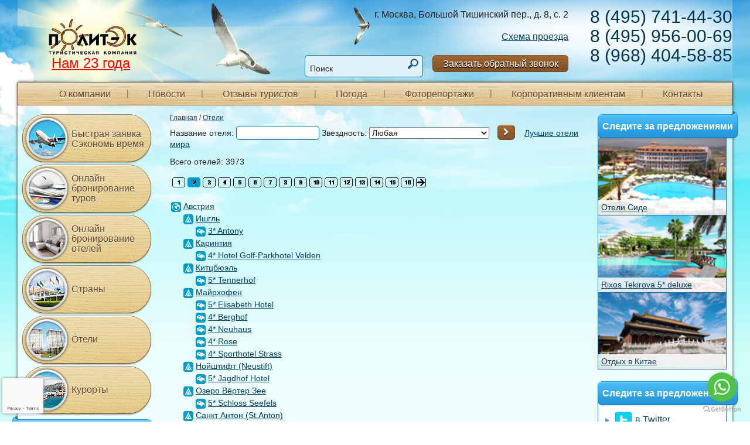

--- FILE ---
content_type: text/html; Charset=windows-1251
request_url: https://politec.ru/hotels.asp?p=1
body_size: 54398
content:
<!doctype html>
<!--[if lt IE 7]> <html class="no-js lt-ie9 lt-ie8 lt-ie7" lang="ru"> <![endif]-->
<!--[if IE 7]>    <html class="no-js lt-ie9 lt-ie8" lang="ru"> <![endif]-->
<!--[if IE 8]>    <html class="no-js lt-ie9" lang="ru"> <![endif]-->
<!--[if gt IE 8]><!--> <html class="no-js" lang="ru"> <!--<![endif]-->
<head>
<meta charset="utf-8">
<meta name="SKYPE_TOOLBAR" content="SKYPE_TOOLBAR_PARSER_COMPATIBLE" />
<meta name="viewport" content="width=device-width">
<meta http-equiv="Content-Type" content="text/html;charset=windows-1251"/>
<title>Отели - Туристическая компания &quot;ПОЛИТЭК&quot;</title>
<meta name="Description" content="">
<meta name="Keywords" content="">
<meta name="revisit-after" content="1 days">
<link rel="SHORTCUT ICON" href="/favicon.ico" type="image/vnd.microsoft.icon" />
<link rel="stylesheet" href="/templates/politec/css/reload.css">
<link rel="stylesheet" href="/templates/politec/css/style.css">
<link rel="stylesheet" href="/templates/politec/js/libs/jqModal.css">
<link rel="stylesheet" href="/templates/politec/js/libs/selectbox.css">
<link rel="stylesheet" href="/templates/politec/js/libs/jquery.datepick.css">
<link rel="stylesheet" href="https://cdn.envybox.io/widget/cbk.css">
<script language="javascript" src="/inc/ganalytics.js"></script>
<script src="/templates/politec/js/libs/modernizr-2.5.3-respond-1.1.0.min.js"></script>
<script src="/templates/politec/js/libs/jquery-1.7.1.min.js" type="text/javascript"></script>
<script src="/templates/politec/js/libs/jqModal.js" type="text/javascript"></script>
<script src="/templates/politec/js/libs/jquery.selectbox.min.js" type="text/javascript"></script>
<script src="/templates/politec/js/libs/jquery.datepick.js" type="text/javascript"></script>
<script src="/templates/politec/js/libs/jquery.datepick-ru.js" type="text/javascript"></script>
<script src="/templates/politec/js/libs/jquery.jqpagination.min.js" type="text/javascript"></script>
<script src="/templates/politec/js/libs/jquery.ddslick.min.js" type="text/javascript"></script>
<script src="https://www.google.com/recaptcha/api.js"></script>
<script language="javascript" src="/func.js"></script>
<script language="javascript">
function set() {
var w = (window.innerWidth || document.body.clientWidth);
if (document.images) { document.images["wh"].src = "/screen.asp?w=" + w + "&pc=705548"; }
}
</script>

<script type="text/javascript">!function(){var t=document.createElement("script");t.type="text/javascript",t.async=!0,t.src="https://vk.com/js/api/openapi.js?168",t.onload=function(){VK.Retargeting.Init("VK-RTRG-524432-b74bB"),VK.Retargeting.Hit()},document.head.appendChild(t)}();</script><noscript><img src="https://vk.com/rtrg?p=VK-RTRG-524432-b74bB" style="position:fixed; left:-999px;" alt=""/></noscript>
</head>
<body id="body" onResize="set()" onLoad="set()"><a name="top"></a>

<div class="jqmWindow" id="popupWindow">
     <div id='popupTitle'></div><div id='popupClose'></div>
    <iframe id='popupFrame' name='popupFrame' scrolling='no' height='100%' width='100%' frameborder=0>
    </iframe>
</div>
<div id="wrapper">
<div class="innerwrapper">
<div id="bgL"></div>
<div id="bgR"></div>
<div id='float_banner_bg' style='display:none;'></div>
<div id="prew-cont" style='padding:0; position:absolute; top:0px; display:none;text-align:center;'>
    <iframe id='test' name='test' scrolling='no' height='100%' width='100%' frameborder=0>
    </iframe>
</div>
<iframe id='music' name='music' scrolling='no' height='0' width='0' frameborder=0 style="display:none;">
</iframe>
<header id="header">
	<div class="wrapper">
		<div id="sun"></div>
		<div id="blyamba"></div>
		<a id="logo" href="/"></a>
		<div id="phone" class="colR colR1">
			<div class="phone_number">
				<span id="ya_phone">8 (495) 741-44-30</span><br/>
				<span id="ya_phone2">8 (495) 956-00-69</span><br />
				<span>8 (968) 404-58-85</span>
			</div>
			
		</div>
		<div class="colR colR2">
			<!--div id="address">г. Москва, ул. Космонавтов, д. 6<br/><br/><a href="/address.asp">Схема проезда</a></div-->
			<div id="address">г. Москва, Большой Тишинский пер., д. 8, с. 2<br/><br/>
				<a href="/address.asp">Схема проезда</a>
			</div>
			<div id="searchBox">
				<div class="searchText">
					<form action="search.asp" method="GET">
						<input class="inputtext" type="text" name="word" value="Поиск" onfocus="this.value='';"/><input class="inputsubmit" type="submit" />
					</form>
				</div>
<!--				<a class="btn_wood callme" href="/callme.asp" target="zoomw" onclick="zoom();">Заказать обратный звонок</a>-->
				<a class="btn_wood callme" href="/callme.asp" onclick="showPopup('Заказать обратный звонок','550px');" target='popupFrame'>Заказать обратный звонок</a>
				<a class="btn_skype" href="#"></a>
			</div>
			<div id="celebrate"><a href=/news.asp><font size=5 color=red>Нам 23 года</font></a></div>
		</div>
	</div>
</header>
	
<div class="mainwrapper wrapper">

	<nav id="nav">
	<div id="topmenu">
		<ul>
			<li class="first"><a href="/about.asp">О компании</a></li>
			<li><a href="/news.asp">Новости</a></li>
			<li><a href="/responses.asp">Отзывы туристов</a></li>
			<li><a href="/weather.asp">Погода</a></li>
			<li><a href="/albums.asp">Фоторепортажи</a></li>
			<li><a href="/corporate.asp">Корпоративным клиентам</a></li>
			<li class="last"><a href="/address.asp">Контакты</a></li>
		</ul>
	</div>
</nav>
	
	<section id="middle">
		<div class="clearfix">
			<div id="containerTop"></div>
			<div id="container" class="clearfix">
				<div id="content">
					<div id="contentTop">
					<div id="pathway">
							<a href="/">Главная</a> / <a href="/hotels.asp">Отели</a>
						</div>
					</div>
					<div id="containerInner" class="clearfix">
						<div id="containerCenter" class="clearfix">
							<div id="contentCenter">
								
								<div class="hotels-page">
<div class='search'>
<form action="/hotel_search.asp">
Название отеля: <input type="text" name="hot_name" size="15" class="tmenu">
Звездность: <select name="hot_stars" class="tmenu">
<option value="0">Любая</option><option value="12">1*</option>
<option value="7">2*</option>
<option value="6">2* super</option>
<option value="5">3*</option>
<option value="14">3* deluxe</option>
<option value="4">3* super</option>
<option value="11">4*</option>
<option value="2">4* deluxe</option>
<option value="3">4* super</option>
<option value="10">5*</option>
<option value="21">5* &amp; HV-1</option>
<option value="1">5* deluxe</option>
<option value="17">Cat A</option>
<option value="18">Cat B</option>
<option value="19">Cat C</option>
<option value="9">HV-1</option>
<option value="16">HV-2</option>
<option value="20">авиабилеты</option>
<option value="13">апарт.</option>
<option value="24">Вилла</option>
<option value="32">Винодельня</option>
<option value="35">Гейм-лодж 4*</option>
<option value="34">Гейм-лодж 5*</option>
<option value="33">Дворец</option>
<option value="23">Замок</option>
<option value="37">Категория Робинзон</option>
<option value="29">Клиника</option>
<option value="28">Круизный лайнер</option>
<option value="31">Лодж</option>
<option value="38">Отель ресторан дайв-центр</option>
<option value="30">Ресторан</option>
<option value="22">Санаторий</option>
<option value="36">Частный остров</option>
<option value="25">Яхта</option>
</select>
 <input class='btn_wood' type="image" src="/templates/politec/images/rarr2.png" border="0" alt="Поиск">
&nbsp;&nbsp;&nbsp;<a href="http://politec.ru/html/05.asp">Лучшие отели мира</a>
</form>
</div>
<div class='separator'></div>
<table cellpadding="0" cellspacing="0" border="0" width="100%"><tr><td>Всего отелей: 3973</td></tr></table>
<div class='separator'></div>
<table cellpadding="4" cellspacing="0" border="0" width="100%">
<tr><td>
<a href="/hotels.asp?p=0"><img src="/n.asp?n=1" width="22" height="17" border="0"></a>&nbsp;<img src="/n.asp?n=2&amp;s=1" width="22" height="17" border="0">&nbsp;<a href="/hotels.asp?p=2"><img src="/n.asp?n=3" width="22" height="17" border="0"></a>&nbsp;<a href="/hotels.asp?p=3"><img src="/n.asp?n=4" width="22" height="17" border="0"></a>&nbsp;<a href="/hotels.asp?p=4"><img src="/n.asp?n=5" width="22" height="17" border="0"></a>&nbsp;<a href="/hotels.asp?p=5"><img src="/n.asp?n=6" width="22" height="17" border="0"></a>&nbsp;<a href="/hotels.asp?p=6"><img src="/n.asp?n=7" width="22" height="17" border="0"></a>&nbsp;<a href="/hotels.asp?p=7"><img src="/n.asp?n=8" width="22" height="17" border="0"></a>&nbsp;<a href="/hotels.asp?p=8"><img src="/n.asp?n=9" width="22" height="17" border="0"></a>&nbsp;<a href="/hotels.asp?p=9"><img src="/n.asp?n=10" width="22" height="17" border="0"></a>&nbsp;<a href="/hotels.asp?p=10"><img src="/n.asp?n=11" width="22" height="17" border="0"></a>&nbsp;<a href="/hotels.asp?p=11"><img src="/n.asp?n=12" width="22" height="17" border="0"></a>&nbsp;<a href="/hotels.asp?p=12"><img src="/n.asp?n=13" width="22" height="17" border="0"></a>&nbsp;<a href="/hotels.asp?p=13"><img src="/n.asp?n=14" width="22" height="17" border="0"></a>&nbsp;<a href="/hotels.asp?p=14"><img src="/n.asp?n=15" width="22" height="17" border="0"></a>&nbsp;<a href="/hotels.asp?p=15"><img src="/n.asp?n=16" width="22" height="17" border="0"></a>&nbsp;<a href="/hotels.asp?p=16"><img src="/img/pics/28.gif" width="17" height="17" border="0"></a></td></tr></table>
<table cellpadding="2" cellspacing="1" border="0" width="100%">
<tr><td><div class='separator'></div></td></tr>
<tr>
<td><img src="/img/pics/4.gif" width="17" height="17"></td>
<td colspan="3" width="100%"><a href="/country.asp?id=53" class="bm">Австрия</a></td>
</tr>
<tr>
<td><img src="/img/1x1.gif" width="17" height="1" border="0"></td>
<td><img src="/img/pics/6.gif" width="17" height="17" border="0" alt="Горнолыжный курорт"></td>
<td colspan="2" width="100%"><a href="/city.asp?id=277" class="bm">Ишгль</a></td>
</tr>
<tr>
<td><img src="/img/1x1.gif" width="17" height="1" border="0"></td>
<td><img src="/img/1x1.gif" width="17" height="1" border="0"></td>
<td><img src="/img/pics/5.gif" width="17" height="17" border="0"></td>
<td width="100%"><a href="/hotel.asp?id=1089" class="bm">3*&nbsp;Antony</a></td>
</tr>
<tr>
<td><img src="/img/1x1.gif" width="17" height="1" border="0"></td>
<td><img src="/img/pics/6.gif" width="17" height="17" border="0" alt="Лечебный курорт"></td>
<td colspan="2" width="100%"><a href="/city.asp?id=333" class="bm">Каринтия</a></td>
</tr>
<tr>
<td><img src="/img/1x1.gif" width="17" height="1" border="0"></td>
<td><img src="/img/1x1.gif" width="17" height="1" border="0"></td>
<td><img src="/img/pics/5.gif" width="17" height="17" border="0"></td>
<td width="100%"><a href="/hotel.asp?id=1236" class="bm">4*&nbsp;Hotel Golf-Parkhotel Velden</a></td>
</tr>
<tr>
<td><img src="/img/1x1.gif" width="17" height="1" border="0"></td>
<td><img src="/img/pics/6.gif" width="17" height="17" border="0" alt="Горнолыжный курорт"></td>
<td colspan="2" width="100%"><a href="/city.asp?id=266" class="bm">Китцбюэль</a></td>
</tr>
<tr>
<td><img src="/img/1x1.gif" width="17" height="1" border="0"></td>
<td><img src="/img/1x1.gif" width="17" height="1" border="0"></td>
<td><img src="/img/pics/5.gif" width="17" height="17" border="0"></td>
<td width="100%"><a href="/hotel.asp?id=2726" class="bm">5*&nbsp;Tennerhof</a></td>
</tr>
<tr>
<td><img src="/img/1x1.gif" width="17" height="1" border="0"></td>
<td><img src="/img/pics/6.gif" width="17" height="17" border="0" alt="Горнолыжный курорт"></td>
<td colspan="2" width="100%"><a href="/city.asp?id=267" class="bm">Майрхофен</a></td>
</tr>
<tr>
<td><img src="/img/1x1.gif" width="17" height="1" border="0"></td>
<td><img src="/img/1x1.gif" width="17" height="1" border="0"></td>
<td><img src="/img/pics/5.gif" width="17" height="17" border="0"></td>
<td width="100%"><a href="/hotel.asp?id=1595" class="bm">5*&nbsp;Elisabeth Hotel</a></td>
</tr>
<tr>
<td><img src="/img/1x1.gif" width="17" height="1" border="0"></td>
<td><img src="/img/1x1.gif" width="17" height="1" border="0"></td>
<td><img src="/img/pics/5.gif" width="17" height="17" border="0"></td>
<td width="100%"><a href="/hotel.asp?id=1601" class="bm">4*&nbsp;Berghof</a></td>
</tr>
<tr>
<td><img src="/img/1x1.gif" width="17" height="1" border="0"></td>
<td><img src="/img/1x1.gif" width="17" height="1" border="0"></td>
<td><img src="/img/pics/5.gif" width="17" height="17" border="0"></td>
<td width="100%"><a href="/hotel.asp?id=1599" class="bm">4*&nbsp;Neuhaus</a></td>
</tr>
<tr>
<td><img src="/img/1x1.gif" width="17" height="1" border="0"></td>
<td><img src="/img/1x1.gif" width="17" height="1" border="0"></td>
<td><img src="/img/pics/5.gif" width="17" height="17" border="0"></td>
<td width="100%"><a href="/hotel.asp?id=1598" class="bm">4*&nbsp;Rose</a></td>
</tr>
<tr>
<td><img src="/img/1x1.gif" width="17" height="1" border="0"></td>
<td><img src="/img/1x1.gif" width="17" height="1" border="0"></td>
<td><img src="/img/pics/5.gif" width="17" height="17" border="0"></td>
<td width="100%"><a href="/hotel.asp?id=1596" class="bm">4*&nbsp;Sporthotel Strass</a></td>
</tr>
<tr>
<td><img src="/img/1x1.gif" width="17" height="1" border="0"></td>
<td><img src="/img/pics/6.gif" width="17" height="17" border="0" alt="Горнолыжный курорт"></td>
<td colspan="2" width="100%"><a href="/city.asp?id=480" class="bm">Нойштифт (Neustift)</a></td>
</tr>
<tr>
<td><img src="/img/1x1.gif" width="17" height="1" border="0"></td>
<td><img src="/img/1x1.gif" width="17" height="1" border="0"></td>
<td><img src="/img/pics/5.gif" width="17" height="17" border="0"></td>
<td width="100%"><a href="/hotel.asp?id=1668" class="bm">5*&nbsp;Jagdhof Hotel</a></td>
</tr>
<tr>
<td><img src="/img/1x1.gif" width="17" height="1" border="0"></td>
<td><img src="/img/pics/6.gif" width="17" height="17" border="0" alt="Озеро"></td>
<td colspan="2" width="100%"><a href="/city.asp?id=612" class="bm">Озеро Вёртер Зее</a></td>
</tr>
<tr>
<td><img src="/img/1x1.gif" width="17" height="1" border="0"></td>
<td><img src="/img/1x1.gif" width="17" height="1" border="0"></td>
<td><img src="/img/pics/5.gif" width="17" height="17" border="0"></td>
<td width="100%"><a href="/hotel.asp?id=2722" class="bm">5*&nbsp;Schloss Seefels</a></td>
</tr>
<tr>
<td><img src="/img/1x1.gif" width="17" height="1" border="0"></td>
<td><img src="/img/pics/6.gif" width="17" height="17" border="0" alt="Горнолыжный курорт"></td>
<td colspan="2" width="100%"><a href="/city.asp?id=269" class="bm">Санкт Антон (St.Anton)</a></td>
</tr>
<tr>
<td><img src="/img/1x1.gif" width="17" height="1" border="0"></td>
<td><img src="/img/1x1.gif" width="17" height="1" border="0"></td>
<td><img src="/img/pics/5.gif" width="17" height="17" border="0"></td>
<td width="100%"><a href="/hotel.asp?id=1046" class="bm">5*&nbsp;St. Antonerhof</a></td>
</tr>
<tr>
<td><img src="/img/1x1.gif" width="17" height="1" border="0"></td>
<td><img src="/img/1x1.gif" width="17" height="1" border="0"></td>
<td><img src="/img/pics/5.gif" width="17" height="17" border="0"></td>
<td width="100%"><a href="/hotel.asp?id=1045" class="bm">4*&nbsp;Hotel Kertess</a></td>
</tr>
<tr>
<td><img src="/img/1x1.gif" width="17" height="1" border="0"></td>
<td><img src="/img/pics/6.gif" width="17" height="17" border="0" alt="Горнолыжный курорт"></td>
<td colspan="2" width="100%"><a href="/city.asp?id=270" class="bm">Цель ам Зее</a></td>
</tr>
<tr>
<td><img src="/img/1x1.gif" width="17" height="1" border="0"></td>
<td><img src="/img/1x1.gif" width="17" height="1" border="0"></td>
<td><img src="/img/pics/5.gif" width="17" height="17" border="0"></td>
<td width="100%"><a href="/hotel.asp?id=1303" class="bm">5*&nbsp;Salzburger Hof</a></td>
</tr>
<tr><td><div class='separator'></div></td></tr>
<tr>
<td><img src="/img/pics/4.gif" width="17" height="17"></td>
<td colspan="3" width="100%"><a href="/country.asp?id=66" class="bm">Ангилья</a></td>
</tr>
<tr>
<td><img src="/img/1x1.gif" width="17" height="1" border="0"></td>
<td><img src="/img/pics/6.gif" width="17" height="17" border="0" alt="Морской курорт"></td>
<td colspan="2" width="100%"><a href="/city.asp?id=451" class="bm">Ангилья</a></td>
</tr>
<tr>
<td><img src="/img/1x1.gif" width="17" height="1" border="0"></td>
<td><img src="/img/1x1.gif" width="17" height="1" border="0"></td>
<td><img src="/img/pics/5.gif" width="17" height="17" border="0"></td>
<td width="100%"><a href="/hotel.asp?id=1562" class="bm">5*&nbsp;Cove Castles</a></td>
</tr>
<tr>
<td><img src="/img/1x1.gif" width="17" height="1" border="0"></td>
<td><img src="/img/1x1.gif" width="17" height="1" border="0"></td>
<td><img src="/img/pics/5.gif" width="17" height="17" border="0"></td>
<td width="100%"><a href="/hotel.asp?id=1563" class="bm">5*&nbsp;CuisinArt Resort &amp; Spa</a></td>
</tr>
<tr>
<td><img src="/img/1x1.gif" width="17" height="1" border="0"></td>
<td><img src="/img/1x1.gif" width="17" height="1" border="0"></td>
<td><img src="/img/pics/5.gif" width="17" height="17" border="0"></td>
<td width="100%"><a href="/hotel.asp?id=1564" class="bm">4*&nbsp;Cap Juluca</a></td>
</tr>
<tr><td><div class='separator'></div></td></tr>
<tr>
<td><img src="/img/pics/4.gif" width="17" height="17"></td>
<td colspan="3" width="100%"><a href="/country.asp?id=39" class="bm">Андорра</a></td>
</tr>
<tr>
<td><img src="/img/1x1.gif" width="17" height="1" border="0"></td>
<td><img src="/img/pics/6.gif" width="17" height="17" border="0" alt="Горнолыжный курорт"></td>
<td colspan="2" width="100%"><a href="/city.asp?id=126" class="bm">Andorra La Vella</a></td>
</tr>
<tr>
<td><img src="/img/1x1.gif" width="17" height="1" border="0"></td>
<td><img src="/img/1x1.gif" width="17" height="1" border="0"></td>
<td><img src="/img/pics/5.gif" width="17" height="17" border="0"></td>
<td width="100%"><a href="/hotel.asp?id=1064" class="bm">5* deluxe&nbsp;Roc de Caldes</a></td>
</tr>
<tr>
<td><img src="/img/1x1.gif" width="17" height="1" border="0"></td>
<td><img src="/img/1x1.gif" width="17" height="1" border="0"></td>
<td><img src="/img/pics/5.gif" width="17" height="17" border="0"></td>
<td width="100%"><a href="/hotel.asp?id=3112" class="bm">5*&nbsp;Crowne Plaza Hotel Andorra</a></td>
</tr>
<tr>
<td><img src="/img/1x1.gif" width="17" height="1" border="0"></td>
<td><img src="/img/1x1.gif" width="17" height="1" border="0"></td>
<td><img src="/img/pics/5.gif" width="17" height="17" border="0"></td>
<td width="100%"><a href="/hotel.asp?id=1044" class="bm">4*&nbsp;Andorra Center</a></td>
</tr>
<tr><td><div class='separator'></div></td></tr>
<tr>
<td><img src="/img/pics/4.gif" width="17" height="17"></td>
<td colspan="3" width="100%"><a href="/country.asp?id=65" class="bm">Антигуа и Барбуда</a></td>
</tr>
<tr>
<td><img src="/img/1x1.gif" width="17" height="1" border="0"></td>
<td><img src="/img/pics/6.gif" width="17" height="17" border="0" alt="Морской курорт"></td>
<td colspan="2" width="100%"><a href="/city.asp?id=436" class="bm">Антигуа</a></td>
</tr>
<tr>
<td><img src="/img/1x1.gif" width="17" height="1" border="0"></td>
<td><img src="/img/1x1.gif" width="17" height="1" border="0"></td>
<td><img src="/img/pics/5.gif" width="17" height="17" border="0"></td>
<td width="100%"><a href="/hotel.asp?id=4136" class="bm">5*&nbsp;Carlisle Bay</a></td>
</tr>
<tr>
<td><img src="/img/1x1.gif" width="17" height="1" border="0"></td>
<td><img src="/img/1x1.gif" width="17" height="1" border="0"></td>
<td><img src="/img/pics/5.gif" width="17" height="17" border="0"></td>
<td width="100%"><a href="/hotel.asp?id=2744" class="bm">5*&nbsp;Hermitage Bay</a></td>
</tr>
<tr>
<td><img src="/img/1x1.gif" width="17" height="1" border="0"></td>
<td><img src="/img/1x1.gif" width="17" height="1" border="0"></td>
<td><img src="/img/pics/5.gif" width="17" height="17" border="0"></td>
<td width="100%"><a href="/hotel.asp?id=4189" class="bm">5*&nbsp;St. James's Club Resort &amp; Villas</a></td>
</tr>
<tr>
<td><img src="/img/1x1.gif" width="17" height="1" border="0"></td>
<td><img src="/img/1x1.gif" width="17" height="1" border="0"></td>
<td><img src="/img/pics/5.gif" width="17" height="17" border="0"></td>
<td width="100%"><a href="/hotel.asp?id=1526" class="bm">4* super&nbsp;Grand Pineapple Beach Antigua</a></td>
</tr>
<tr>
<td><img src="/img/1x1.gif" width="17" height="1" border="0"></td>
<td><img src="/img/1x1.gif" width="17" height="1" border="0"></td>
<td><img src="/img/pics/5.gif" width="17" height="17" border="0"></td>
<td width="100%"><a href="/hotel.asp?id=4209" class="bm">4*&nbsp;Galley Bay Resort &amp; Spa</a></td>
</tr>
<tr>
<td><img src="/img/1x1.gif" width="17" height="1" border="0"></td>
<td><img src="/img/1x1.gif" width="17" height="1" border="0"></td>
<td><img src="/img/pics/5.gif" width="17" height="17" border="0"></td>
<td width="100%"><a href="/hotel.asp?id=1527" class="bm">4*&nbsp;Hawksbill Beach Resort</a></td>
</tr>
<tr>
<td><img src="/img/1x1.gif" width="17" height="1" border="0"></td>
<td><img src="/img/1x1.gif" width="17" height="1" border="0"></td>
<td><img src="/img/pics/5.gif" width="17" height="17" border="0"></td>
<td width="100%"><a href="/hotel.asp?id=1528" class="bm">4*&nbsp;Royal Antiguan Resort</a></td>
</tr>
<tr>
<td><img src="/img/1x1.gif" width="17" height="1" border="0"></td>
<td><img src="/img/1x1.gif" width="17" height="1" border="0"></td>
<td><img src="/img/pics/5.gif" width="17" height="17" border="0"></td>
<td width="100%"><a href="/hotel.asp?id=1525" class="bm">4*&nbsp;Sandals Grande Antigua Resort &amp; Spa</a></td>
</tr>
<tr>
<td><img src="/img/1x1.gif" width="17" height="1" border="0"></td>
<td><img src="/img/1x1.gif" width="17" height="1" border="0"></td>
<td><img src="/img/pics/5.gif" width="17" height="17" border="0"></td>
<td width="100%"><a href="/hotel.asp?id=4197" class="bm">4*&nbsp;The Verandah Resort &amp; Spa</a></td>
</tr>
<tr>
<td><img src="/img/1x1.gif" width="17" height="1" border="0"></td>
<td><img src="/img/pics/6.gif" width="17" height="17" border="0" alt="Морской курорт"></td>
<td colspan="2" width="100%"><a href="/city.asp?id=414" class="bm">Барбуда</a></td>
</tr>
<tr>
<td><img src="/img/1x1.gif" width="17" height="1" border="0"></td>
<td><img src="/img/1x1.gif" width="17" height="1" border="0"></td>
<td><img src="/img/pics/5.gif" width="17" height="17" border="0"></td>
<td width="100%"><a href="/hotel.asp?id=1395" class="bm">5*&nbsp;The Beach House</a></td>
</tr>
<tr><td><div class='separator'></div></td></tr>
<tr>
<td><img src="/img/pics/4.gif" width="17" height="17"></td>
<td colspan="3" width="100%"><a href="/country.asp?id=29" class="bm">Багамские острова</a></td>
</tr>
<tr>
<td><img src="/img/1x1.gif" width="17" height="1" border="0"></td>
<td><img src="/img/pics/6.gif" width="17" height="17" border="0" alt="Морской курорт"></td>
<td colspan="2" width="100%"><a href="/city.asp?id=599" class="bm">о. Большой Абако</a></td>
</tr>
<tr>
<td><img src="/img/1x1.gif" width="17" height="1" border="0"></td>
<td><img src="/img/1x1.gif" width="17" height="1" border="0"></td>
<td><img src="/img/pics/5.gif" width="17" height="17" border="0"></td>
<td width="100%"><a href="/hotel.asp?id=2551" class="bm">5*&nbsp;The Abaco Club on Winding Bay</a></td>
</tr>
<tr>
<td><img src="/img/1x1.gif" width="17" height="1" border="0"></td>
<td><img src="/img/pics/6.gif" width="17" height="17" border="0" alt="Морской курорт"></td>
<td colspan="2" width="100%"><a href="/city.asp?id=430" class="bm">о. Нью-Провиденс/Нассау (New Providence Island)</a></td>
</tr>
<tr>
<td><img src="/img/1x1.gif" width="17" height="1" border="0"></td>
<td><img src="/img/1x1.gif" width="17" height="1" border="0"></td>
<td><img src="/img/pics/5.gif" width="17" height="17" border="0"></td>
<td width="100%"><a href="/hotel.asp?id=1496" class="bm">5*&nbsp;British Colonial Hilton</a></td>
</tr>
<tr>
<td><img src="/img/1x1.gif" width="17" height="1" border="0"></td>
<td><img src="/img/1x1.gif" width="17" height="1" border="0"></td>
<td><img src="/img/pics/5.gif" width="17" height="17" border="0"></td>
<td width="100%"><a href="/hotel.asp?id=1494" class="bm">5*&nbsp;Graycliff</a></td>
</tr>
<tr>
<td><img src="/img/1x1.gif" width="17" height="1" border="0"></td>
<td><img src="/img/1x1.gif" width="17" height="1" border="0"></td>
<td><img src="/img/pics/5.gif" width="17" height="17" border="0"></td>
<td width="100%"><a href="/hotel.asp?id=450" class="bm">4* deluxe&nbsp;Sandals Royal Bahamian</a></td>
</tr>
<tr>
<td><img src="/img/1x1.gif" width="17" height="1" border="0"></td>
<td><img src="/img/1x1.gif" width="17" height="1" border="0"></td>
<td><img src="/img/pics/5.gif" width="17" height="17" border="0"></td>
<td width="100%"><a href="/hotel.asp?id=1134" class="bm">4*&nbsp;Breezes Bahamas</a></td>
</tr>
<tr>
<td><img src="/img/1x1.gif" width="17" height="1" border="0"></td>
<td><img src="/img/1x1.gif" width="17" height="1" border="0"></td>
<td><img src="/img/pics/5.gif" width="17" height="17" border="0"></td>
<td width="100%"><a href="/hotel.asp?id=2546" class="bm">4*&nbsp;Paradise Island Harbour Resort</a></td>
</tr>
<tr>
<td><img src="/img/1x1.gif" width="17" height="1" border="0"></td>
<td><img src="/img/1x1.gif" width="17" height="1" border="0"></td>
<td><img src="/img/pics/5.gif" width="17" height="17" border="0"></td>
<td width="100%"><a href="/hotel.asp?id=452" class="bm">4*&nbsp;Sheraton Nassau Beach Resort</a></td>
</tr>
<tr>
<td><img src="/img/1x1.gif" width="17" height="1" border="0"></td>
<td><img src="/img/1x1.gif" width="17" height="1" border="0"></td>
<td><img src="/img/pics/5.gif" width="17" height="17" border="0"></td>
<td width="100%"><a href="/hotel.asp?id=451" class="bm">4*&nbsp;Wyndham Nassau Resort &amp; Crystal Palace Casino</a></td>
</tr>
<tr>
<td><img src="/img/1x1.gif" width="17" height="1" border="0"></td>
<td><img src="/img/pics/6.gif" width="17" height="17" border="0" alt="Морской курорт"></td>
<td colspan="2" width="100%"><a href="/city.asp?id=172" class="bm">о. Парадайз</a></td>
</tr>
<tr>
<td><img src="/img/1x1.gif" width="17" height="1" border="0"></td>
<td><img src="/img/1x1.gif" width="17" height="1" border="0"></td>
<td><img src="/img/pics/5.gif" width="17" height="17" border="0"></td>
<td width="100%"><a href="/hotel.asp?id=4403" class="bm">5* deluxe&nbsp;Atlantis Paradise Island Resort - The Cove Atlantis</a></td>
</tr>
<tr>
<td><img src="/img/1x1.gif" width="17" height="1" border="0"></td>
<td><img src="/img/1x1.gif" width="17" height="1" border="0"></td>
<td><img src="/img/pics/5.gif" width="17" height="17" border="0"></td>
<td width="100%"><a href="/hotel.asp?id=449" class="bm">5* deluxe&nbsp;One&amp;Only SPA at Ocean Club</a></td>
</tr>
<tr>
<td><img src="/img/1x1.gif" width="17" height="1" border="0"></td>
<td><img src="/img/1x1.gif" width="17" height="1" border="0"></td>
<td><img src="/img/pics/5.gif" width="17" height="17" border="0"></td>
<td width="100%"><a href="/hotel.asp?id=448" class="bm">5*&nbsp;Atlantis Paradise Island Resort - Royal Towers</a></td>
</tr>
<tr>
<td><img src="/img/1x1.gif" width="17" height="1" border="0"></td>
<td><img src="/img/1x1.gif" width="17" height="1" border="0"></td>
<td><img src="/img/pics/5.gif" width="17" height="17" border="0"></td>
<td width="100%"><a href="/hotel.asp?id=4404" class="bm">5*&nbsp;Atlantis Paradise Island Resort - The Reef Atlantis</a></td>
</tr>
<tr>
<td><img src="/img/1x1.gif" width="17" height="1" border="0"></td>
<td><img src="/img/1x1.gif" width="17" height="1" border="0"></td>
<td><img src="/img/pics/5.gif" width="17" height="17" border="0"></td>
<td width="100%"><a href="/hotel.asp?id=4405" class="bm">5*&nbsp;The Harbourside Resort at Atlantis</a></td>
</tr>
<tr>
<td><img src="/img/1x1.gif" width="17" height="1" border="0"></td>
<td><img src="/img/1x1.gif" width="17" height="1" border="0"></td>
<td><img src="/img/pics/5.gif" width="17" height="17" border="0"></td>
<td width="100%"><a href="/hotel.asp?id=4402" class="bm">4*&nbsp;Atlantis Paradise Island Resort - Beach Towers</a></td>
</tr>
<tr>
<td><img src="/img/1x1.gif" width="17" height="1" border="0"></td>
<td><img src="/img/1x1.gif" width="17" height="1" border="0"></td>
<td><img src="/img/pics/5.gif" width="17" height="17" border="0"></td>
<td width="100%"><a href="/hotel.asp?id=4401" class="bm">4*&nbsp;Atlantis Paradise Island Resort - Coral Towers</a></td>
</tr>
<tr>
<td><img src="/img/1x1.gif" width="17" height="1" border="0"></td>
<td><img src="/img/1x1.gif" width="17" height="1" border="0"></td>
<td><img src="/img/pics/5.gif" width="17" height="17" border="0"></td>
<td width="100%"><a href="/hotel.asp?id=2544" class="bm">4*&nbsp;Comfort Suites Paradise Island</a></td>
</tr>
<tr>
<td><img src="/img/1x1.gif" width="17" height="1" border="0"></td>
<td><img src="/img/1x1.gif" width="17" height="1" border="0"></td>
<td><img src="/img/pics/5.gif" width="17" height="17" border="0"></td>
<td width="100%"><a href="/hotel.asp?id=2545" class="bm">4*&nbsp;RIU Paradise Island</a></td>
</tr>
<tr>
<td><img src="/img/1x1.gif" width="17" height="1" border="0"></td>
<td><img src="/img/pics/6.gif" width="17" height="17" border="0" alt="Морской курорт"></td>
<td colspan="2" width="100%"><a href="/city.asp?id=431" class="bm">о. Эксума</a></td>
</tr>
<tr>
<td><img src="/img/1x1.gif" width="17" height="1" border="0"></td>
<td><img src="/img/1x1.gif" width="17" height="1" border="0"></td>
<td><img src="/img/pics/5.gif" width="17" height="17" border="0"></td>
<td width="100%"><a href="/hotel.asp?id=1493" class="bm">5*&nbsp;Four Seasons Resort Great Exuma at Emerald Bay</a></td>
</tr>
<tr>
<td><img src="/img/1x1.gif" width="17" height="1" border="0"></td>
<td><img src="/img/pics/6.gif" width="17" height="17" border="0" alt="Морской курорт"></td>
<td colspan="2" width="100%"><a href="/city.asp?id=432" class="bm">о. Эльютера</a></td>
</tr>
<tr>
<td><img src="/img/1x1.gif" width="17" height="1" border="0"></td>
<td><img src="/img/1x1.gif" width="17" height="1" border="0"></td>
<td><img src="/img/pics/5.gif" width="17" height="17" border="0"></td>
<td width="100%"><a href="/hotel.asp?id=1497" class="bm">4*&nbsp;Pink Sands Hotel</a></td>
</tr>
<tr>
<td><img src="/img/1x1.gif" width="17" height="1" border="0"></td>
<td><img src="/img/pics/6.gif" width="17" height="17" border="0" alt="Круизная компания"></td>
<td colspan="2" width="100%"><a href="/city.asp?id=699" class="bm">Celebrity Cruises</a></td>
</tr>
<tr>
<td><img src="/img/1x1.gif" width="17" height="1" border="0"></td>
<td><img src="/img/1x1.gif" width="17" height="1" border="0"></td>
<td><img src="/img/pics/5.gif" width="17" height="17" border="0"></td>
<td width="100%"><a href="/hotel.asp?id=3447" class="bm">Круизный лайнер&nbsp;Celebrity Century</a></td>
</tr>
<tr>
<td><img src="/img/1x1.gif" width="17" height="1" border="0"></td>
<td><img src="/img/1x1.gif" width="17" height="1" border="0"></td>
<td><img src="/img/pics/5.gif" width="17" height="17" border="0"></td>
<td width="100%"><a href="/hotel.asp?id=4130" class="bm">Круизный лайнер&nbsp;Celebrity Constellation</a></td>
</tr>
</table>
<div class='separator'></div>
<table cellpadding="4" cellspacing="0" border="0" width="100%">
<tr><td>
<a href="/hotels.asp?p=0"><img src="/n.asp?n=1" width="22" height="17" border="0"></a>&nbsp;<img src="/n.asp?n=2&amp;s=1" width="22" height="17" border="0">&nbsp;<a href="/hotels.asp?p=2"><img src="/n.asp?n=3" width="22" height="17" border="0"></a>&nbsp;<a href="/hotels.asp?p=3"><img src="/n.asp?n=4" width="22" height="17" border="0"></a>&nbsp;<a href="/hotels.asp?p=4"><img src="/n.asp?n=5" width="22" height="17" border="0"></a>&nbsp;<a href="/hotels.asp?p=5"><img src="/n.asp?n=6" width="22" height="17" border="0"></a>&nbsp;<a href="/hotels.asp?p=6"><img src="/n.asp?n=7" width="22" height="17" border="0"></a>&nbsp;<a href="/hotels.asp?p=7"><img src="/n.asp?n=8" width="22" height="17" border="0"></a>&nbsp;<a href="/hotels.asp?p=8"><img src="/n.asp?n=9" width="22" height="17" border="0"></a>&nbsp;<a href="/hotels.asp?p=9"><img src="/n.asp?n=10" width="22" height="17" border="0"></a>&nbsp;<a href="/hotels.asp?p=10"><img src="/n.asp?n=11" width="22" height="17" border="0"></a>&nbsp;<a href="/hotels.asp?p=11"><img src="/n.asp?n=12" width="22" height="17" border="0"></a>&nbsp;<a href="/hotels.asp?p=12"><img src="/n.asp?n=13" width="22" height="17" border="0"></a>&nbsp;<a href="/hotels.asp?p=13"><img src="/n.asp?n=14" width="22" height="17" border="0"></a>&nbsp;<a href="/hotels.asp?p=14"><img src="/n.asp?n=15" width="22" height="17" border="0"></a>&nbsp;<a href="/hotels.asp?p=15"><img src="/n.asp?n=16" width="22" height="17" border="0"></a>&nbsp;<a href="/hotels.asp?p=16"><img src="/img/pics/28.gif" width="17" height="17" border="0"></a></td></tr></table>

</div>
								
							</div>
						</div>
						<div id="contentLeft"></div>
						<div id="contentRight"></div>
					</div>
					<div id="contentBottom">
					
					</div>
				</div>
			</div>
			
			<aside id="sideLeft">
				<nav id="leftMenu">
				
					<div class="leftMenu">
	<ul>
		<li><a class="item_1" href="/savetime.asp"><span class="img"></span>Быстрая заявка<br/>Сэкономь время</a></li>
		<li><a class="item_5" href="/tours/default.asp"><span class="img"></span>Онлайн бронирование туров</a></li>
		<li><a class="item_6" href="/prices.asp"><span class="img"></span>Онлайн бронирование отелей</a></li>
		<li><a class="item_2" href="/countries.asp"><span class="img"></span>Страны</a></li>
		<li><a class="item_3" href="/hotels.asp"><span class="img"></span>Отели</a></li>
		<li><a class="item_4" href="/resorts.asp"><span class="img"></span>Курорты</a></li>
	</ul>
</div>
<div class="leftBox">
	<div class="heading">Дополнительные услуги</div>
	<ul>
		<li><a href="/best-hotels/">Гостиничные сети</a></li>
		<li><a href="/cruises.asp">Круизы</a></li>
		<li><a href="/romantictravel">Отели для взрослых</a></li>
		<li><a href="/tours.asp">Экскурсионные туры</a></li>
		<li><a href="/entertainment.asp">Развлечения</a></li>
		<li><a href="/prices.asp">Цены на отели</a></li>
		<li><a href="/misc.asp?id=370">Заказ авиабилетов</a></li>
<!--		<li><a href="http://ticket.politec.ru/">Ж/д билеты</a></li>-->
<!--		<li><a href="/misc.asp?id=57">Такси в аэропорт</a></li>-->
	</ul>
</div>
<div class="leftBox">
	<div class="heading">Полезная информация</div>
	<ul>
		<li><a href="/customers.asp">Состояние заявки</a></li>
		<li><a href="/cnt_maps.asp">Карты стран</a></li>
		<li><a href="/weather.asp">Погода в мире</a></li>
		<li><a href="/dictionary.asp">Туристический словарь</a></li>
	</ul>
</div><script>
   function onSubmit(token) {
     document.getElementById("leftFeedback").submit();
   }
</script>
<a name="feedback"></a>
<div class="feedback">
<div class="heading">Обратная связь</div>
<form action="https://politec.ru/hotels.asp?p=1" method="post" id="leftFeedback"><input type=hidden name=formMode value=feedback/><div class='label'><label>Ваше Имя *<br/><input class='inputtext' type="text" name="name" value="" size="30" /></label></div><div class='label'><label>Телефон / Email *<br/><input class='inputtext' type="text" name="phone" value="" size="30" /></label></div><div class='label'><label>Ваше сообщение *<br/><textarea class='textarea' name="question" rows="4" cols="20" ></textarea></label></div><br><div class='label'><input type='checkbox' name='conf-politic-agree' > Я согласен на обработку моих персональных данных, получение рекламной информации и запись разговора в соответствии с условиями, указанными по <a href='/conf-politic.asp' target='_blank'>ссылке</a> *</div><div class='label'><label>(* - обязательное поле)</label></div><div class='label'><button class="g-recaptcha btn_wood" data-sitekey="6LdmmdQZAAAAAH7cykg8MKv9cCvHZXxQgoSFc_Zi" data-callback="onSubmit" data-action="submit">Отправить</button></div><div class='clr'></div></form>
<noindex><!--LiveInternet counter--><script language="JavaScript"><!--
document.write('<img src="https://counter.yadro.ru/hit?r'+
escape(document.referrer)+((typeof(screen)=='undefined')?'':
';s'+screen.width+'*'+screen.height+'*'+(screen.colorDepth?
screen.colorDepth:screen.pixelDepth))+';u'+escape(document.URL)+
';i'+escape('Жж'+document.title)+';'+Math.random()+
'" width=1 height=1 alt="">')//--></script><!--/LiveInternet-->
		
</noindex>

</div>
					
				</nav>

			</aside>
								
			<aside id="sideRight">
			
				<div class="specialBox">
	<div class="heading">Следите за предложениями</div>
	<ul>
<li>
<a href="/ear.asp?id=518" class="bt" onMouseOver="eon('http://politec.ru/city.asp?id=11');" onMouseOut="eof();">
<img src="/img/ears/518.jpg" />
<span class='itemName'>
<span class='itemLink'>Отели Сиде</span>
</span></a></li>
<li>
<a href="/ear.asp?id=599" class="bt" onMouseOver="eon('http://politec.ru/hotel.asp?id=784');" onMouseOut="eof();">
<img src="/img/ears/599.jpg" />
<span class='itemName'>
<span class='itemLink'>Rixos Tekirova 5* deluxe</span>
</span></a></li>
<li>
<a href="/ear.asp?id=326" class="bt" onMouseOver="eon('http://politec.ru/country.asp?id=72');" onMouseOut="eof();">
<img src="/img/ears/326.jpg" />
<span class='itemName'>
<span class='itemLink'>Отдых в Китае</span>
</span></a></li>

	</ul>
</div><noindex><div class="rightBox socialBox">
	<div class="heading">Следите за предложениями</div>
	<ul>
		<li><a class="tdn" target="_blank" href="http://twitter.com/politectravel"><img src="/templates/politec/images/soc_tw.png" /><span>в Twitter</span></a></li>
		<li><a class="tdn" target="_blank" href="http://www.facebook.com/pages/%D0%A2%D1%83%D1%80%D0%B8%D1%81%D1%82%D0%B8%D1%87%D0%B5%D1%81%D0%BA%D0%B0%D1%8F-%D0%BA%D0%BE%D0%BC%D0%BF%D0%B0%D0%BD%D0%B8%D1%8F-%D0%9F%D0%BE%D0%BB%D0%B8%D1%82%D1%8D%D0%BA/193953190638284?sk=wall" rel="nofollow"><img src="/templates/politec/images/soc_fb.png" /><span>в Facebook</span></a></li>
		<li><a class="tdn" target="_blank" href="http://politec.ru/offers_rss.asp" rel="nofollow"><img src="/templates/politec/images/soc_rss.png" /><span>через Rss-рассылку</span></a></li>
		<li><a class="tdn" target="_blank" href="http://www.yandex.ru/?add=54101&from=promocode" rel="nofollow"><img src="/templates/politec/images/soc_ya.png" /><span>на Яндексе</span></a></li>
	</ul>
</div></noindex><div class="rightBox">
	<div class="heading">Полезная информация</div>
	<ul>
		<li><a class="tdn" href="/misc_old.asp?id=452"><img src="/img/pics/53.gif" width="17" height="17"> <span>Тур в кредит</span></a></li>
		<li><a href="/misc.asp?id=103">Работайте у нас</a></li>
		<li><a href="/incentivetourism/pos.html" target="_blank">Адреса посольств</a></li>
	</ul>
</div>
				
			</aside>
						
			<div id="containerBottom" class="clr">
			</div>
		</div>
	</section>
	
	<footer id="footer" class="clr">
	<div class="footerMenu">
		<noindex><div class="footerBox first">
			<div class="heading">О компании:</div>
			<ul>
				<li><a href="/about.asp" rel="nofollow">О компании ПОЛИТЭК</a></li>
				<li><a href="/misc.asp?id=103" rel="nofollow">Вакансии</a></li>
				<li><a href="/news_archive.asp" rel="nofollow">Новости</a></li>
				<li><a href="/sitemap.asp" rel="nofollow">Карта сайта</a></li>
                                <li><a href="/conf-politic.asp" rel="nofollow">Политика конфиденциальности</a></li>
			</ul>
		</div></noindex>
		<noindex><div class="footerBox">
			<div class="heading">Услуги:</div>
			<ul>
				<li><a href="/savetime.asp" rel="nofollow">Быстрая заявка</a></li>
				<li><a href="/countries.asp" rel="nofollow">Страны</a></li>
				<li><a href="/hotels.asp" rel="nofollow">Отели</a></li>
				<li><a href="/resorts.asp" rel="nofollow">Курорты</a></li>
				<li><a href="/tours/default.asp" rel="nofollow">Онлайн бронирование туров</a></li>
			</ul>
		</div></noindex>
		<noindex><div class="footerBox">
			<div class="heading">Дополнительные услуги:</div>
			<ul>
				<li><a href="/best-hotels/" rel="nofollow">Гостиничные сети</a></li>
				<li><a href="/cruises.asp" rel="nofollow">Круизы</a></li>
				<li><a href="/romantictravel" rel="nofollow">Отели для взрослых</a></li>
				<li><a href="/tours.asp" rel="nofollow">Экскурсионные туры</a></li>
				<li><a href="/entertainment.asp" rel="nofollow">Развлечения</a></li>
				<li><a href="/prices.asp" rel="nofollow">Цены на отели</a></li>
				<li><a href="/aviabileti" rel="nofollow">Заказ авиабилетов</a></li>
<!--				<li><a href="http://ticket.politec.ru/" rel="nofollow">Ж/д билеты</a></li>-->
<!--				<li><a href="/misc.asp?id=57" rel="nofollow">Такси в аэропорт</a></li>-->
			</ul>
		</div></noindex>
		<noindex><div class="footerBox">
			<div class="heading">Полезная информация:</div>
			<ul>
				<li><a href="/cnt_maps.asp" rel="nofollow">Карты стран</a></li>
				<li><a href="/weather.asp" rel="nofollow">Погода в мире</a></li>
				<li><a href="/dictionary.asp" rel="nofollow">Туристический словарь</a></li>
				<li><a href="/misc.asp?id=370" rel="nofollow">Бронирование авиабилетов</a></li>
			</ul>
		</div></noindex>
		<div class="footerBox last">
			<div class="heading">Контактная информация:</div>
			<div class="text" itemscope="address" itemtype="http://schema.org/Organization">Туристическая компания - <span itemprop="name">Политэк</span><br>
				<span itemprop="telephone">8 (495) 956-00-69<br></span>
				<span itemprop="email"><a href="mailto:vasya@politec.ru">vasya@politec.ru</a></span>
				<br>
				<div itemprop="address" itemscope itemtype="http://schema.org/PostalAddress" itemprop="addressLocality">Большой Тишинский пер.,<br>
				<span itemprop="streetAddress">г. Москва</span>, <span>  д. 8, с. 2</span></div>
			</div>
		</div>
		<div class="clr"></div>
	</div>
	<div class="copyrightBox">
		<div class="copyright">
			© 2009-2020 <a href="/">ООО "Политэк"</a> &nbsp; &nbsp; &nbsp; ИНН: 7724042199 &nbsp; &nbsp; &nbsp; ОГРН: 1037739313094
		</div>
		<div class="counters">
		<!--div class="counter">
<script type='text/javascript'> /* build:::7 */
	var liveTex = true,
		liveTexID = 30094,
		liveTex_object = true;
	(function() {
		var lt = document.createElement('script');
		lt.type ='text/javascript';
		lt.async = true;
        lt.src = 'https://cs15.livetex.ru/js/client.js';
		var sc = document.getElementsByTagName('script')[0];
		if ( sc ) sc.parentNode.insertBefore(lt, sc);
		else  document.documentElement.firstChild.appendChild(lt);
	})();
</script>
</div-->
<div class="counter">
<!-- {literal} -->
<!--<script type='text/javascript'>-->

<!--window['liv'+'e'+'Tex'] = true,-->
<!--window['live'+'TexI'+'D'] = 30094,-->
<!--window['l'+'ive'+'T'+'e'+'x_'+'obje'+'c'+'t'] = true;-->
<!--(function() {-->
<!--    var t = document['cr'+'ea'+'teElem'+'e'+'n'+'t']('script');-->
<!--    t.type ='text/javascript';-->
<!--    t.async = true;-->
<!--    t.src = '//c'+'s15.li'+'vete'+'x.ru/js/clie'+'nt.js';-->
<!--    var c = document['get'+'Eleme'+'n'+'tsBy'+'TagN'+'am'+'e']('script')[0];-->
<!--    if ( c ) c['pa'+'rentN'+'o'+'d'+'e']['inse'+'rt'+'Befor'+'e'](t, c);-->
<!--    else document['do'+'cumentE'+'lemen'+'t']['fi'+'rstC'+'hil'+'d']['a'+'pp'+'e'+'ndCh'+'ild'](t);-->
<!--})();-->
<!--</script>-->
<!-- {/literal} -->
</div>

<div class="counter">
<!--LiveInternet counter--><script type="text/javascript"><!--
document.write("<a href='https://www.liveinternet.ru/click' rel='nofollow' "+
"target=_blank><img src='https://counter.yadro.ru/hit?t44.10;r"+
escape(document.referrer)+((typeof(screen)=="undefined")?"":
";s"+screen.width+"*"+screen.height+"*"+(screen.colorDepth?
screen.colorDepth:screen.pixelDepth))+";u"+escape(document.URL)+
";"+Math.random()+
"' alt='' title='LiveInternet' "+
"border=0 width=31 height=31><\/a>")//--></script><!--/LiveInternet-->
</div>

<div class="counter">
<!--<script language="javascript">
netlog_r+="&js="+netlog_js;
document.write("<a href='https://www.topturizm.ru/?1414' target='_blank'><img "+" src='https://click.topturizm.ru/count.php?"+netlog_r+"&' border=0 width=88 height=31 alt=TopTurizm></a>");
</script>
<noscript><a href=https://www.topturizm.ru/?1414 target=_blank><img src="https://click.topturizm.ru/count.php?s=1414&im=15" border=0 width="88" height="31" alt="TopTurizm"></a></noscript>-->
<!-- /NetLog -->
</div>

<noindex>
<div class="counter">
<!--Rating@Mail.ru COUNTEr--><a target=_blank rel="nofollow" 
href="https://top.mail.ru/jump?from=377384"><img 
src="https://top-fwz1.mail.ru/counter?id=377384;t=211;ver=30"
border=0 height=31 width=88
alt="Рейтинг@Mail.ru"/></a><!--/COUNTER-->
</div>
</noindex>

<div class="counter">
<!-- Yandex.Metrika counter -->
<script type="text/javascript">
(function (d, w, c) {
    (w[c] = w[c] || []).push(function() {
        try {
            w.yaCounter15050737 = new Ya.Metrika({id:15050737,
                    webvisor:true,
                    clickmap:true,
                    trackLinks:true,
                    accurateTrackBounce:true});
        } catch(e) { }
    });

    var n = d.getElementsByTagName("script")[0],
        s = d.createElement("script"),
        f = function () { n.parentNode.insertBefore(s, n); };
    s.type = "text/javascript";
    s.async = true;
    s.src = (d.location.protocol == "https:" ? "https:" : "http:") + "//mc.yandex.ru/metrika/watch.js";

    if (w.opera == "[object Opera]") {
        d.addEventListener("DOMContentLoaded", f, false);
    } else { f(); }
})(document, window, "yandex_metrika_callbacks");
</script>
<noscript><div><img src="//mc.yandex.ru/watch/15050737" style="position:absolute; left:-9999px;" alt="" /></div></noscript>
<!-- /Yandex.Metrika counter -->
</div>
<script>
  (function(i,s,o,g,r,a,m){i['GoogleAnalyticsObject']=r;i[r]=i[r]||function(){
  (i[r].q=i[r].q||[]).push(arguments)},i[r].l=1*new Date();a=s.createElement(o),
  m=s.getElementsByTagName(o)[0];a.async=1;a.src=g;m.parentNode.insertBefore(a,m)
  })(window,document,'script','//www.google-analytics.com/analytics.js','ga');

  ga('create', 'UA-12813768-20', 'politec.ru');
  ga('send', 'pageview');

</script>

<div class='counter'>Последнее обновление: 30.01.2026 18:07:00<br><span title="Количество просмотренных страниц с момента открытия сайта">Хитов:&nbsp;169811054</span>&nbsp;&nbsp;<span title="Количество посетителей с момента открытия сайта">Хостов:&nbsp;20642511</span><br><span title="Количество посетителей за сегодняшний день">Хостов сегодня:&nbsp;3186</span>&nbsp;&nbsp;<span title="Количество посетителей, проявивших какую-либо активность в последние 10 минут">Сейчас на сайте:&nbsp;29</span></a></div>
<img name="wh" src="/img/1x1.gif?pc=462959" width="1" height="1">
		</div>
	</div>
	<div class="trash">
	</div>
</footer>
	
</div>

</div></div>
<script type="text/javascript">
	if(location.pathname != '/'){
		$('.leftBox a[href^="'+location.pathname+'"], .rightBox a[href^="'+location.pathname+'"], #topmenu a[href^="'+location.pathname+'"], ').addClass('active');
	}
</script>
<link href="https://clients.streamwood.ru/StreamWood/sw.css" rel="stylesheet" type="text/css" />
<script type="text/javascript" src="https://clients.streamwood.ru/StreamWood/sw.js" charset="utf-8"></script>
<script type="text/javascript">
  swQ(document).ready(function(){
    swQ().SW({
      swKey: '7ba6d33c373fea56b7258003b16c68e5',
      swDomainKey: '9648e4af5f3b41f19664b06cc82c3fad'
    });
    swQ('body').SW('load');
  });
</script>
<!-- BEGIN CLICKTEX CODE {literal} -->
<!--script type="text/javascript" charset="utf-8" async="async"
src="//www.clicktex.ru/code/16759"></script-->
<!-- {/literal} END CLICKTEX CODE -->
<!--script type="text/javascript" src="https://cdn.envybox.io/widget/cbk.js?wcb_code=3c805667cb2919081b594c938c5c4959" charset="UTF-8" async></script-->
<script type="text/javascript">
$( document ).ready(function(){ 
 if ( screen.width <= 760 ) { $("#CTXpanel").show(); } 
 else { $("#CTXpanel").hide(); }
});
</script>
<div id="CTXpanel" style="display: none; position: fixed; z-index: 2147483636; overflow: hidden; padding: 0px;   background-color: rgb(155, 208, 239); font-family: Arial; font-weight: 100; color: black; font-size: 52.44px; width: 1220px; height: 209.92px;  bottom: 0;" class="">
<a id="CTXphonesBlock" class="CTXpanelBlock" href="tel:+74957414430" style="z-index: 1; position: absolute; text-align: center; overflow: visible; height: 209px; left: 0px; bottom: 0px; width: 690px;">
<div id="CTXphonesGlow" class="CTXglowBlur" style="opacity: 0; position: absolute; border-radius: 30%; background-color: white; height: 209px; width: 454.8px; left: 157.8px; bottom: 0px;">
</div>
<div id="CTXphonesImg" style="float: left; padding: 0px; width: 82.8px; height: 82.8px; position: absolute; bottom: 63.5px; left: 198.8px;">
<img src="[data-uri]" class="CTXiconAnimation" style="width: 100%;">
</div>
<div id="CTXphonesLabel" class="CTXlabel" style="color: rgb(0, 0, 0); float: right; position: absolute; text-align: left; bottom: 76px; left: 321.8px;">Позвонить</div>
</a>
<a id="CTXmapsBlock" class="CTXpanelBlock" href="https://www.google.com/maps/dir//%D0%91%D0%BE%D0%BB%D1%8C%D1%88%D0%BE%D0%B9+%D0%A2%D0%B8%D1%88%D0%B8%D0%BD%D1%81%D0%BA%D0%B8%D0%B9+%D0%BF%D0%B5%D1%80.,+8+%D1%81%D1%82%D1%80%D0%BE%D0%B5%D0%BD%D0%B8%D0%B5+2,+%D0%9C%D0%BE%D1%81%D0%BA%D0%B2%D0%B0,+123557/@55.7679333,37.5778812,15.75z/data=!4m8!4m7!1m0!1m5!1m1!1s0x46b54a25606c8e9f:0xe61f8a8f9fc0a4d3!2m2!1d37.578118!2d55.769273" style="z-index: 1; position: absolute; text-align: center; overflow: visible; height: 209px; left: 690px; bottom: 0px; width: 640px;">
<div id="CTXmapsGlow" class="CTXglowBlur" style="opacity: 0; position: absolute; border-radius: 30%; background-color: white; height: 209px; width: 385.2px; left: 32.8px; bottom: 0px;">
</div>
<div id="CTXmapsImg" style="float: left; padding: 0px; width: 82.8px; height: 82.8px; position: absolute; bottom: 63.5px; left: 73.8px;">
<img src="[data-uri]" style="width: 100%;">
</div>
<div id="CTXmapsLabel" class="CTXlabel" style="color: rgb(0, 0, 0); float: right; position: absolute; text-align: left; bottom: 76px; left: 196.8px;">Доехать
</div>
</a>
</div>
<!-- GetButton.io widget -->
<script type="text/javascript">
    (function () {
        var options = {
            whatsapp: "+7(968)404-58-85", // WhatsApp number
            //viber: "+7(968)404-58-85", // Viber number
            call_to_action: "Привет, как я могу помочь?", // Call to action
            button_color: "#129BF4", // Color of button
            position: "right", // Position may be 'right' or 'left'
            order: "whatsapp,viber", // Order of buttons
        };
        var proto = document.location.protocol, host = "getbutton.io", url = proto + "//static." + host;
        var s = document.createElement('script'); s.type = 'text/javascript'; s.async = true; s.src = url + '/widget-send-button/js/init.js';
        s.onload = function () { WhWidgetSendButton.init(host, proto, options); };
        var x = document.getElementsByTagName('script')[0]; x.parentNode.insertBefore(s, x);
    })();
</script>
<!-- /GetButton.io widget -->
</body>
</html>

--- FILE ---
content_type: text/html; charset=utf-8
request_url: https://www.google.com/recaptcha/api2/anchor?ar=1&k=6LdmmdQZAAAAAH7cykg8MKv9cCvHZXxQgoSFc_Zi&co=aHR0cHM6Ly9wb2xpdGVjLnJ1OjQ0Mw..&hl=en&v=N67nZn4AqZkNcbeMu4prBgzg&size=invisible&sa=submit&anchor-ms=40000&execute-ms=30000&cb=q9wjelkzc04l
body_size: 48858
content:
<!DOCTYPE HTML><html dir="ltr" lang="en"><head><meta http-equiv="Content-Type" content="text/html; charset=UTF-8">
<meta http-equiv="X-UA-Compatible" content="IE=edge">
<title>reCAPTCHA</title>
<style type="text/css">
/* cyrillic-ext */
@font-face {
  font-family: 'Roboto';
  font-style: normal;
  font-weight: 400;
  font-stretch: 100%;
  src: url(//fonts.gstatic.com/s/roboto/v48/KFO7CnqEu92Fr1ME7kSn66aGLdTylUAMa3GUBHMdazTgWw.woff2) format('woff2');
  unicode-range: U+0460-052F, U+1C80-1C8A, U+20B4, U+2DE0-2DFF, U+A640-A69F, U+FE2E-FE2F;
}
/* cyrillic */
@font-face {
  font-family: 'Roboto';
  font-style: normal;
  font-weight: 400;
  font-stretch: 100%;
  src: url(//fonts.gstatic.com/s/roboto/v48/KFO7CnqEu92Fr1ME7kSn66aGLdTylUAMa3iUBHMdazTgWw.woff2) format('woff2');
  unicode-range: U+0301, U+0400-045F, U+0490-0491, U+04B0-04B1, U+2116;
}
/* greek-ext */
@font-face {
  font-family: 'Roboto';
  font-style: normal;
  font-weight: 400;
  font-stretch: 100%;
  src: url(//fonts.gstatic.com/s/roboto/v48/KFO7CnqEu92Fr1ME7kSn66aGLdTylUAMa3CUBHMdazTgWw.woff2) format('woff2');
  unicode-range: U+1F00-1FFF;
}
/* greek */
@font-face {
  font-family: 'Roboto';
  font-style: normal;
  font-weight: 400;
  font-stretch: 100%;
  src: url(//fonts.gstatic.com/s/roboto/v48/KFO7CnqEu92Fr1ME7kSn66aGLdTylUAMa3-UBHMdazTgWw.woff2) format('woff2');
  unicode-range: U+0370-0377, U+037A-037F, U+0384-038A, U+038C, U+038E-03A1, U+03A3-03FF;
}
/* math */
@font-face {
  font-family: 'Roboto';
  font-style: normal;
  font-weight: 400;
  font-stretch: 100%;
  src: url(//fonts.gstatic.com/s/roboto/v48/KFO7CnqEu92Fr1ME7kSn66aGLdTylUAMawCUBHMdazTgWw.woff2) format('woff2');
  unicode-range: U+0302-0303, U+0305, U+0307-0308, U+0310, U+0312, U+0315, U+031A, U+0326-0327, U+032C, U+032F-0330, U+0332-0333, U+0338, U+033A, U+0346, U+034D, U+0391-03A1, U+03A3-03A9, U+03B1-03C9, U+03D1, U+03D5-03D6, U+03F0-03F1, U+03F4-03F5, U+2016-2017, U+2034-2038, U+203C, U+2040, U+2043, U+2047, U+2050, U+2057, U+205F, U+2070-2071, U+2074-208E, U+2090-209C, U+20D0-20DC, U+20E1, U+20E5-20EF, U+2100-2112, U+2114-2115, U+2117-2121, U+2123-214F, U+2190, U+2192, U+2194-21AE, U+21B0-21E5, U+21F1-21F2, U+21F4-2211, U+2213-2214, U+2216-22FF, U+2308-230B, U+2310, U+2319, U+231C-2321, U+2336-237A, U+237C, U+2395, U+239B-23B7, U+23D0, U+23DC-23E1, U+2474-2475, U+25AF, U+25B3, U+25B7, U+25BD, U+25C1, U+25CA, U+25CC, U+25FB, U+266D-266F, U+27C0-27FF, U+2900-2AFF, U+2B0E-2B11, U+2B30-2B4C, U+2BFE, U+3030, U+FF5B, U+FF5D, U+1D400-1D7FF, U+1EE00-1EEFF;
}
/* symbols */
@font-face {
  font-family: 'Roboto';
  font-style: normal;
  font-weight: 400;
  font-stretch: 100%;
  src: url(//fonts.gstatic.com/s/roboto/v48/KFO7CnqEu92Fr1ME7kSn66aGLdTylUAMaxKUBHMdazTgWw.woff2) format('woff2');
  unicode-range: U+0001-000C, U+000E-001F, U+007F-009F, U+20DD-20E0, U+20E2-20E4, U+2150-218F, U+2190, U+2192, U+2194-2199, U+21AF, U+21E6-21F0, U+21F3, U+2218-2219, U+2299, U+22C4-22C6, U+2300-243F, U+2440-244A, U+2460-24FF, U+25A0-27BF, U+2800-28FF, U+2921-2922, U+2981, U+29BF, U+29EB, U+2B00-2BFF, U+4DC0-4DFF, U+FFF9-FFFB, U+10140-1018E, U+10190-1019C, U+101A0, U+101D0-101FD, U+102E0-102FB, U+10E60-10E7E, U+1D2C0-1D2D3, U+1D2E0-1D37F, U+1F000-1F0FF, U+1F100-1F1AD, U+1F1E6-1F1FF, U+1F30D-1F30F, U+1F315, U+1F31C, U+1F31E, U+1F320-1F32C, U+1F336, U+1F378, U+1F37D, U+1F382, U+1F393-1F39F, U+1F3A7-1F3A8, U+1F3AC-1F3AF, U+1F3C2, U+1F3C4-1F3C6, U+1F3CA-1F3CE, U+1F3D4-1F3E0, U+1F3ED, U+1F3F1-1F3F3, U+1F3F5-1F3F7, U+1F408, U+1F415, U+1F41F, U+1F426, U+1F43F, U+1F441-1F442, U+1F444, U+1F446-1F449, U+1F44C-1F44E, U+1F453, U+1F46A, U+1F47D, U+1F4A3, U+1F4B0, U+1F4B3, U+1F4B9, U+1F4BB, U+1F4BF, U+1F4C8-1F4CB, U+1F4D6, U+1F4DA, U+1F4DF, U+1F4E3-1F4E6, U+1F4EA-1F4ED, U+1F4F7, U+1F4F9-1F4FB, U+1F4FD-1F4FE, U+1F503, U+1F507-1F50B, U+1F50D, U+1F512-1F513, U+1F53E-1F54A, U+1F54F-1F5FA, U+1F610, U+1F650-1F67F, U+1F687, U+1F68D, U+1F691, U+1F694, U+1F698, U+1F6AD, U+1F6B2, U+1F6B9-1F6BA, U+1F6BC, U+1F6C6-1F6CF, U+1F6D3-1F6D7, U+1F6E0-1F6EA, U+1F6F0-1F6F3, U+1F6F7-1F6FC, U+1F700-1F7FF, U+1F800-1F80B, U+1F810-1F847, U+1F850-1F859, U+1F860-1F887, U+1F890-1F8AD, U+1F8B0-1F8BB, U+1F8C0-1F8C1, U+1F900-1F90B, U+1F93B, U+1F946, U+1F984, U+1F996, U+1F9E9, U+1FA00-1FA6F, U+1FA70-1FA7C, U+1FA80-1FA89, U+1FA8F-1FAC6, U+1FACE-1FADC, U+1FADF-1FAE9, U+1FAF0-1FAF8, U+1FB00-1FBFF;
}
/* vietnamese */
@font-face {
  font-family: 'Roboto';
  font-style: normal;
  font-weight: 400;
  font-stretch: 100%;
  src: url(//fonts.gstatic.com/s/roboto/v48/KFO7CnqEu92Fr1ME7kSn66aGLdTylUAMa3OUBHMdazTgWw.woff2) format('woff2');
  unicode-range: U+0102-0103, U+0110-0111, U+0128-0129, U+0168-0169, U+01A0-01A1, U+01AF-01B0, U+0300-0301, U+0303-0304, U+0308-0309, U+0323, U+0329, U+1EA0-1EF9, U+20AB;
}
/* latin-ext */
@font-face {
  font-family: 'Roboto';
  font-style: normal;
  font-weight: 400;
  font-stretch: 100%;
  src: url(//fonts.gstatic.com/s/roboto/v48/KFO7CnqEu92Fr1ME7kSn66aGLdTylUAMa3KUBHMdazTgWw.woff2) format('woff2');
  unicode-range: U+0100-02BA, U+02BD-02C5, U+02C7-02CC, U+02CE-02D7, U+02DD-02FF, U+0304, U+0308, U+0329, U+1D00-1DBF, U+1E00-1E9F, U+1EF2-1EFF, U+2020, U+20A0-20AB, U+20AD-20C0, U+2113, U+2C60-2C7F, U+A720-A7FF;
}
/* latin */
@font-face {
  font-family: 'Roboto';
  font-style: normal;
  font-weight: 400;
  font-stretch: 100%;
  src: url(//fonts.gstatic.com/s/roboto/v48/KFO7CnqEu92Fr1ME7kSn66aGLdTylUAMa3yUBHMdazQ.woff2) format('woff2');
  unicode-range: U+0000-00FF, U+0131, U+0152-0153, U+02BB-02BC, U+02C6, U+02DA, U+02DC, U+0304, U+0308, U+0329, U+2000-206F, U+20AC, U+2122, U+2191, U+2193, U+2212, U+2215, U+FEFF, U+FFFD;
}
/* cyrillic-ext */
@font-face {
  font-family: 'Roboto';
  font-style: normal;
  font-weight: 500;
  font-stretch: 100%;
  src: url(//fonts.gstatic.com/s/roboto/v48/KFO7CnqEu92Fr1ME7kSn66aGLdTylUAMa3GUBHMdazTgWw.woff2) format('woff2');
  unicode-range: U+0460-052F, U+1C80-1C8A, U+20B4, U+2DE0-2DFF, U+A640-A69F, U+FE2E-FE2F;
}
/* cyrillic */
@font-face {
  font-family: 'Roboto';
  font-style: normal;
  font-weight: 500;
  font-stretch: 100%;
  src: url(//fonts.gstatic.com/s/roboto/v48/KFO7CnqEu92Fr1ME7kSn66aGLdTylUAMa3iUBHMdazTgWw.woff2) format('woff2');
  unicode-range: U+0301, U+0400-045F, U+0490-0491, U+04B0-04B1, U+2116;
}
/* greek-ext */
@font-face {
  font-family: 'Roboto';
  font-style: normal;
  font-weight: 500;
  font-stretch: 100%;
  src: url(//fonts.gstatic.com/s/roboto/v48/KFO7CnqEu92Fr1ME7kSn66aGLdTylUAMa3CUBHMdazTgWw.woff2) format('woff2');
  unicode-range: U+1F00-1FFF;
}
/* greek */
@font-face {
  font-family: 'Roboto';
  font-style: normal;
  font-weight: 500;
  font-stretch: 100%;
  src: url(//fonts.gstatic.com/s/roboto/v48/KFO7CnqEu92Fr1ME7kSn66aGLdTylUAMa3-UBHMdazTgWw.woff2) format('woff2');
  unicode-range: U+0370-0377, U+037A-037F, U+0384-038A, U+038C, U+038E-03A1, U+03A3-03FF;
}
/* math */
@font-face {
  font-family: 'Roboto';
  font-style: normal;
  font-weight: 500;
  font-stretch: 100%;
  src: url(//fonts.gstatic.com/s/roboto/v48/KFO7CnqEu92Fr1ME7kSn66aGLdTylUAMawCUBHMdazTgWw.woff2) format('woff2');
  unicode-range: U+0302-0303, U+0305, U+0307-0308, U+0310, U+0312, U+0315, U+031A, U+0326-0327, U+032C, U+032F-0330, U+0332-0333, U+0338, U+033A, U+0346, U+034D, U+0391-03A1, U+03A3-03A9, U+03B1-03C9, U+03D1, U+03D5-03D6, U+03F0-03F1, U+03F4-03F5, U+2016-2017, U+2034-2038, U+203C, U+2040, U+2043, U+2047, U+2050, U+2057, U+205F, U+2070-2071, U+2074-208E, U+2090-209C, U+20D0-20DC, U+20E1, U+20E5-20EF, U+2100-2112, U+2114-2115, U+2117-2121, U+2123-214F, U+2190, U+2192, U+2194-21AE, U+21B0-21E5, U+21F1-21F2, U+21F4-2211, U+2213-2214, U+2216-22FF, U+2308-230B, U+2310, U+2319, U+231C-2321, U+2336-237A, U+237C, U+2395, U+239B-23B7, U+23D0, U+23DC-23E1, U+2474-2475, U+25AF, U+25B3, U+25B7, U+25BD, U+25C1, U+25CA, U+25CC, U+25FB, U+266D-266F, U+27C0-27FF, U+2900-2AFF, U+2B0E-2B11, U+2B30-2B4C, U+2BFE, U+3030, U+FF5B, U+FF5D, U+1D400-1D7FF, U+1EE00-1EEFF;
}
/* symbols */
@font-face {
  font-family: 'Roboto';
  font-style: normal;
  font-weight: 500;
  font-stretch: 100%;
  src: url(//fonts.gstatic.com/s/roboto/v48/KFO7CnqEu92Fr1ME7kSn66aGLdTylUAMaxKUBHMdazTgWw.woff2) format('woff2');
  unicode-range: U+0001-000C, U+000E-001F, U+007F-009F, U+20DD-20E0, U+20E2-20E4, U+2150-218F, U+2190, U+2192, U+2194-2199, U+21AF, U+21E6-21F0, U+21F3, U+2218-2219, U+2299, U+22C4-22C6, U+2300-243F, U+2440-244A, U+2460-24FF, U+25A0-27BF, U+2800-28FF, U+2921-2922, U+2981, U+29BF, U+29EB, U+2B00-2BFF, U+4DC0-4DFF, U+FFF9-FFFB, U+10140-1018E, U+10190-1019C, U+101A0, U+101D0-101FD, U+102E0-102FB, U+10E60-10E7E, U+1D2C0-1D2D3, U+1D2E0-1D37F, U+1F000-1F0FF, U+1F100-1F1AD, U+1F1E6-1F1FF, U+1F30D-1F30F, U+1F315, U+1F31C, U+1F31E, U+1F320-1F32C, U+1F336, U+1F378, U+1F37D, U+1F382, U+1F393-1F39F, U+1F3A7-1F3A8, U+1F3AC-1F3AF, U+1F3C2, U+1F3C4-1F3C6, U+1F3CA-1F3CE, U+1F3D4-1F3E0, U+1F3ED, U+1F3F1-1F3F3, U+1F3F5-1F3F7, U+1F408, U+1F415, U+1F41F, U+1F426, U+1F43F, U+1F441-1F442, U+1F444, U+1F446-1F449, U+1F44C-1F44E, U+1F453, U+1F46A, U+1F47D, U+1F4A3, U+1F4B0, U+1F4B3, U+1F4B9, U+1F4BB, U+1F4BF, U+1F4C8-1F4CB, U+1F4D6, U+1F4DA, U+1F4DF, U+1F4E3-1F4E6, U+1F4EA-1F4ED, U+1F4F7, U+1F4F9-1F4FB, U+1F4FD-1F4FE, U+1F503, U+1F507-1F50B, U+1F50D, U+1F512-1F513, U+1F53E-1F54A, U+1F54F-1F5FA, U+1F610, U+1F650-1F67F, U+1F687, U+1F68D, U+1F691, U+1F694, U+1F698, U+1F6AD, U+1F6B2, U+1F6B9-1F6BA, U+1F6BC, U+1F6C6-1F6CF, U+1F6D3-1F6D7, U+1F6E0-1F6EA, U+1F6F0-1F6F3, U+1F6F7-1F6FC, U+1F700-1F7FF, U+1F800-1F80B, U+1F810-1F847, U+1F850-1F859, U+1F860-1F887, U+1F890-1F8AD, U+1F8B0-1F8BB, U+1F8C0-1F8C1, U+1F900-1F90B, U+1F93B, U+1F946, U+1F984, U+1F996, U+1F9E9, U+1FA00-1FA6F, U+1FA70-1FA7C, U+1FA80-1FA89, U+1FA8F-1FAC6, U+1FACE-1FADC, U+1FADF-1FAE9, U+1FAF0-1FAF8, U+1FB00-1FBFF;
}
/* vietnamese */
@font-face {
  font-family: 'Roboto';
  font-style: normal;
  font-weight: 500;
  font-stretch: 100%;
  src: url(//fonts.gstatic.com/s/roboto/v48/KFO7CnqEu92Fr1ME7kSn66aGLdTylUAMa3OUBHMdazTgWw.woff2) format('woff2');
  unicode-range: U+0102-0103, U+0110-0111, U+0128-0129, U+0168-0169, U+01A0-01A1, U+01AF-01B0, U+0300-0301, U+0303-0304, U+0308-0309, U+0323, U+0329, U+1EA0-1EF9, U+20AB;
}
/* latin-ext */
@font-face {
  font-family: 'Roboto';
  font-style: normal;
  font-weight: 500;
  font-stretch: 100%;
  src: url(//fonts.gstatic.com/s/roboto/v48/KFO7CnqEu92Fr1ME7kSn66aGLdTylUAMa3KUBHMdazTgWw.woff2) format('woff2');
  unicode-range: U+0100-02BA, U+02BD-02C5, U+02C7-02CC, U+02CE-02D7, U+02DD-02FF, U+0304, U+0308, U+0329, U+1D00-1DBF, U+1E00-1E9F, U+1EF2-1EFF, U+2020, U+20A0-20AB, U+20AD-20C0, U+2113, U+2C60-2C7F, U+A720-A7FF;
}
/* latin */
@font-face {
  font-family: 'Roboto';
  font-style: normal;
  font-weight: 500;
  font-stretch: 100%;
  src: url(//fonts.gstatic.com/s/roboto/v48/KFO7CnqEu92Fr1ME7kSn66aGLdTylUAMa3yUBHMdazQ.woff2) format('woff2');
  unicode-range: U+0000-00FF, U+0131, U+0152-0153, U+02BB-02BC, U+02C6, U+02DA, U+02DC, U+0304, U+0308, U+0329, U+2000-206F, U+20AC, U+2122, U+2191, U+2193, U+2212, U+2215, U+FEFF, U+FFFD;
}
/* cyrillic-ext */
@font-face {
  font-family: 'Roboto';
  font-style: normal;
  font-weight: 900;
  font-stretch: 100%;
  src: url(//fonts.gstatic.com/s/roboto/v48/KFO7CnqEu92Fr1ME7kSn66aGLdTylUAMa3GUBHMdazTgWw.woff2) format('woff2');
  unicode-range: U+0460-052F, U+1C80-1C8A, U+20B4, U+2DE0-2DFF, U+A640-A69F, U+FE2E-FE2F;
}
/* cyrillic */
@font-face {
  font-family: 'Roboto';
  font-style: normal;
  font-weight: 900;
  font-stretch: 100%;
  src: url(//fonts.gstatic.com/s/roboto/v48/KFO7CnqEu92Fr1ME7kSn66aGLdTylUAMa3iUBHMdazTgWw.woff2) format('woff2');
  unicode-range: U+0301, U+0400-045F, U+0490-0491, U+04B0-04B1, U+2116;
}
/* greek-ext */
@font-face {
  font-family: 'Roboto';
  font-style: normal;
  font-weight: 900;
  font-stretch: 100%;
  src: url(//fonts.gstatic.com/s/roboto/v48/KFO7CnqEu92Fr1ME7kSn66aGLdTylUAMa3CUBHMdazTgWw.woff2) format('woff2');
  unicode-range: U+1F00-1FFF;
}
/* greek */
@font-face {
  font-family: 'Roboto';
  font-style: normal;
  font-weight: 900;
  font-stretch: 100%;
  src: url(//fonts.gstatic.com/s/roboto/v48/KFO7CnqEu92Fr1ME7kSn66aGLdTylUAMa3-UBHMdazTgWw.woff2) format('woff2');
  unicode-range: U+0370-0377, U+037A-037F, U+0384-038A, U+038C, U+038E-03A1, U+03A3-03FF;
}
/* math */
@font-face {
  font-family: 'Roboto';
  font-style: normal;
  font-weight: 900;
  font-stretch: 100%;
  src: url(//fonts.gstatic.com/s/roboto/v48/KFO7CnqEu92Fr1ME7kSn66aGLdTylUAMawCUBHMdazTgWw.woff2) format('woff2');
  unicode-range: U+0302-0303, U+0305, U+0307-0308, U+0310, U+0312, U+0315, U+031A, U+0326-0327, U+032C, U+032F-0330, U+0332-0333, U+0338, U+033A, U+0346, U+034D, U+0391-03A1, U+03A3-03A9, U+03B1-03C9, U+03D1, U+03D5-03D6, U+03F0-03F1, U+03F4-03F5, U+2016-2017, U+2034-2038, U+203C, U+2040, U+2043, U+2047, U+2050, U+2057, U+205F, U+2070-2071, U+2074-208E, U+2090-209C, U+20D0-20DC, U+20E1, U+20E5-20EF, U+2100-2112, U+2114-2115, U+2117-2121, U+2123-214F, U+2190, U+2192, U+2194-21AE, U+21B0-21E5, U+21F1-21F2, U+21F4-2211, U+2213-2214, U+2216-22FF, U+2308-230B, U+2310, U+2319, U+231C-2321, U+2336-237A, U+237C, U+2395, U+239B-23B7, U+23D0, U+23DC-23E1, U+2474-2475, U+25AF, U+25B3, U+25B7, U+25BD, U+25C1, U+25CA, U+25CC, U+25FB, U+266D-266F, U+27C0-27FF, U+2900-2AFF, U+2B0E-2B11, U+2B30-2B4C, U+2BFE, U+3030, U+FF5B, U+FF5D, U+1D400-1D7FF, U+1EE00-1EEFF;
}
/* symbols */
@font-face {
  font-family: 'Roboto';
  font-style: normal;
  font-weight: 900;
  font-stretch: 100%;
  src: url(//fonts.gstatic.com/s/roboto/v48/KFO7CnqEu92Fr1ME7kSn66aGLdTylUAMaxKUBHMdazTgWw.woff2) format('woff2');
  unicode-range: U+0001-000C, U+000E-001F, U+007F-009F, U+20DD-20E0, U+20E2-20E4, U+2150-218F, U+2190, U+2192, U+2194-2199, U+21AF, U+21E6-21F0, U+21F3, U+2218-2219, U+2299, U+22C4-22C6, U+2300-243F, U+2440-244A, U+2460-24FF, U+25A0-27BF, U+2800-28FF, U+2921-2922, U+2981, U+29BF, U+29EB, U+2B00-2BFF, U+4DC0-4DFF, U+FFF9-FFFB, U+10140-1018E, U+10190-1019C, U+101A0, U+101D0-101FD, U+102E0-102FB, U+10E60-10E7E, U+1D2C0-1D2D3, U+1D2E0-1D37F, U+1F000-1F0FF, U+1F100-1F1AD, U+1F1E6-1F1FF, U+1F30D-1F30F, U+1F315, U+1F31C, U+1F31E, U+1F320-1F32C, U+1F336, U+1F378, U+1F37D, U+1F382, U+1F393-1F39F, U+1F3A7-1F3A8, U+1F3AC-1F3AF, U+1F3C2, U+1F3C4-1F3C6, U+1F3CA-1F3CE, U+1F3D4-1F3E0, U+1F3ED, U+1F3F1-1F3F3, U+1F3F5-1F3F7, U+1F408, U+1F415, U+1F41F, U+1F426, U+1F43F, U+1F441-1F442, U+1F444, U+1F446-1F449, U+1F44C-1F44E, U+1F453, U+1F46A, U+1F47D, U+1F4A3, U+1F4B0, U+1F4B3, U+1F4B9, U+1F4BB, U+1F4BF, U+1F4C8-1F4CB, U+1F4D6, U+1F4DA, U+1F4DF, U+1F4E3-1F4E6, U+1F4EA-1F4ED, U+1F4F7, U+1F4F9-1F4FB, U+1F4FD-1F4FE, U+1F503, U+1F507-1F50B, U+1F50D, U+1F512-1F513, U+1F53E-1F54A, U+1F54F-1F5FA, U+1F610, U+1F650-1F67F, U+1F687, U+1F68D, U+1F691, U+1F694, U+1F698, U+1F6AD, U+1F6B2, U+1F6B9-1F6BA, U+1F6BC, U+1F6C6-1F6CF, U+1F6D3-1F6D7, U+1F6E0-1F6EA, U+1F6F0-1F6F3, U+1F6F7-1F6FC, U+1F700-1F7FF, U+1F800-1F80B, U+1F810-1F847, U+1F850-1F859, U+1F860-1F887, U+1F890-1F8AD, U+1F8B0-1F8BB, U+1F8C0-1F8C1, U+1F900-1F90B, U+1F93B, U+1F946, U+1F984, U+1F996, U+1F9E9, U+1FA00-1FA6F, U+1FA70-1FA7C, U+1FA80-1FA89, U+1FA8F-1FAC6, U+1FACE-1FADC, U+1FADF-1FAE9, U+1FAF0-1FAF8, U+1FB00-1FBFF;
}
/* vietnamese */
@font-face {
  font-family: 'Roboto';
  font-style: normal;
  font-weight: 900;
  font-stretch: 100%;
  src: url(//fonts.gstatic.com/s/roboto/v48/KFO7CnqEu92Fr1ME7kSn66aGLdTylUAMa3OUBHMdazTgWw.woff2) format('woff2');
  unicode-range: U+0102-0103, U+0110-0111, U+0128-0129, U+0168-0169, U+01A0-01A1, U+01AF-01B0, U+0300-0301, U+0303-0304, U+0308-0309, U+0323, U+0329, U+1EA0-1EF9, U+20AB;
}
/* latin-ext */
@font-face {
  font-family: 'Roboto';
  font-style: normal;
  font-weight: 900;
  font-stretch: 100%;
  src: url(//fonts.gstatic.com/s/roboto/v48/KFO7CnqEu92Fr1ME7kSn66aGLdTylUAMa3KUBHMdazTgWw.woff2) format('woff2');
  unicode-range: U+0100-02BA, U+02BD-02C5, U+02C7-02CC, U+02CE-02D7, U+02DD-02FF, U+0304, U+0308, U+0329, U+1D00-1DBF, U+1E00-1E9F, U+1EF2-1EFF, U+2020, U+20A0-20AB, U+20AD-20C0, U+2113, U+2C60-2C7F, U+A720-A7FF;
}
/* latin */
@font-face {
  font-family: 'Roboto';
  font-style: normal;
  font-weight: 900;
  font-stretch: 100%;
  src: url(//fonts.gstatic.com/s/roboto/v48/KFO7CnqEu92Fr1ME7kSn66aGLdTylUAMa3yUBHMdazQ.woff2) format('woff2');
  unicode-range: U+0000-00FF, U+0131, U+0152-0153, U+02BB-02BC, U+02C6, U+02DA, U+02DC, U+0304, U+0308, U+0329, U+2000-206F, U+20AC, U+2122, U+2191, U+2193, U+2212, U+2215, U+FEFF, U+FFFD;
}

</style>
<link rel="stylesheet" type="text/css" href="https://www.gstatic.com/recaptcha/releases/N67nZn4AqZkNcbeMu4prBgzg/styles__ltr.css">
<script nonce="ip5OQfdzPvE0aJ6r5ZBvOQ" type="text/javascript">window['__recaptcha_api'] = 'https://www.google.com/recaptcha/api2/';</script>
<script type="text/javascript" src="https://www.gstatic.com/recaptcha/releases/N67nZn4AqZkNcbeMu4prBgzg/recaptcha__en.js" nonce="ip5OQfdzPvE0aJ6r5ZBvOQ">
      
    </script></head>
<body><div id="rc-anchor-alert" class="rc-anchor-alert"></div>
<input type="hidden" id="recaptcha-token" value="[base64]">
<script type="text/javascript" nonce="ip5OQfdzPvE0aJ6r5ZBvOQ">
      recaptcha.anchor.Main.init("[\x22ainput\x22,[\x22bgdata\x22,\x22\x22,\[base64]/[base64]/[base64]/[base64]/[base64]/[base64]/KGcoTywyNTMsTy5PKSxVRyhPLEMpKTpnKE8sMjUzLEMpLE8pKSxsKSksTykpfSxieT1mdW5jdGlvbihDLE8sdSxsKXtmb3IobD0odT1SKEMpLDApO08+MDtPLS0pbD1sPDw4fFooQyk7ZyhDLHUsbCl9LFVHPWZ1bmN0aW9uKEMsTyl7Qy5pLmxlbmd0aD4xMDQ/[base64]/[base64]/[base64]/[base64]/[base64]/[base64]/[base64]\\u003d\x22,\[base64]\x22,\x22w7PCpMKocsKoRMKhZyXDjcOodMOvwooncztqw6DDkMO/[base64]/CocOvwoDCjQ1ITMKhwqjCtg7CgxI6w6FkwrHDq8OYEStgw4AZwqLDkcOsw4FEKVTDk8ONPsOnNcKdPl4EQxsABsOPw5QzFAPCusKEXcKLQMKMwqbCisOtwqptP8KoG8KEM1Jca8KpU8KgBsKsw40HD8O1wpLDnsOlcE/[base64]/CrmlCw6Q5wr/[base64]/DrMK2woYew4gyfmMawq4yEHVKXsK1woHDlCfCqsOoDMOGwpJnwqTDoDZawrvDhcKOwoJIJsOsXcKjwpp9w5DDgcKRPcK8IjEAw5Anwq7CicO1MMO9wrPCmcKuwoTCvxYIH8Kyw5gSTA53wq/ClgPDpjLCnMK5SEjCsSTCjcKvBw1OcS47YMKOw5dFwqV0PQ3DoWZkw4vClipswq7CpjnDn8OdZwx/[base64]/ChTzDssKHOFIcwpUTw4Muw580w49gFcKVY8KhTcO1wqAKw5YSwp/DgUsvwqRkw7HCmw/CpDIpfC9uw71nPsKzwrbCkMO1wpPCvcOgw7ZiwoFaw4NGw7kPw7rDn3HCtMKsBMKIfHl7fcKFwrNiBcO1NCxFSsO0Qz3ClhxXwql7dcKjF3rCpDPCgsKSJ8ONw5nDqUDDtifDthJ6KcOCw7DCr2x3ZWXCucKBOMK/w5Eqw49vw7vChsK3A0wvO1FCH8KwdMO3CsONYcOdfD17PG5Iwp8ZYcKyVcK/W8OIwqPDr8OCw4cGwo7CkjAYw6IYw5XCicK0YcKuEUs+wonDoSw0TXl0SDQSw65sU8ONw67DtzfDgGfCqncAcsKeOsKMw5HDpMKBbibDp8KscFDDr8O0HMOvIC4rCcOOwqzDjcO3wr3CliDDh8OhJcK/w5LDmMKPTcKpN8KGwrJYOXwbw5/DnnnClMOgB37DpWLCg1Ziw6/DggtjGMKbwozCr2/CiBFmw6YXwonChQ/[base64]/wqvDh8O4Dxc1InjDqQBPwqvDksKuw7xcQ2HDigoIw4BxY8OLw4fCm3Mww5hzH8OiwosHw4oMZH5HwqI4cAI/HW7CqMOVw4Zqw5PCgHk5HcKoYcOHw6RDHkPCizgtwqcbG8Orw61nRXzCksOUwpwjT0AywrTCnHYSCGEPwodkSMK8D8OcLHpURcOjeB/Dg2nCuiIkBytYVsOXw5nCknNzw7oIBk5uwo1CYWfCjAfCgMOCSExbZMOgXsOawo8ewrfCocKiWDVjwobCoGN3w4ctKMOHajwhcxQKUcKswoHDscKmwoHCiMOGwplHwoZ6VQDDnMKzN1DDlRJYwqdpWcK1wrXCt8Kjw6XDk8OKw6IHwrknw5/DrMK1J8KGwpjDnW9IYUbCu8Oqw4taw4Y+wrk+wr/Cmi46eDZ7Bnp1TMOUH8OmfsKDwr3CncKiRcO+w7pgwqV3w5c2HjjCmDk2aijCojjCmMKLw5XCuH1lTcORw5/CucKqXMORw5PCrGd2w57Crko/w65ME8KBO2jCg3VsQsOQHcK7L8KYw4gZwpwlfsOGw6HCmsOtZHPDrsKow7XCusKVw6hfwoAHWX8Ewo3Dnko/NsKla8KZdMOjw4cieQDCu2NWNX1Vwo7Cm8KQw5lPdsK9BwF/DjkUb8O/[base64]/DqSjDpiXDkWwXwo/CtkXCtR5KcMKpBMOZw7pUw7XDvsOVQMKUJHRfX8OFw6zDl8Oxw7DDusOCw7LDnsOyZsK1ZTLDk1XDscOZw6/DpsOjw5jDl8KSN8Ozw5IMQ2RtG2jDqcO5EsOJwrN8w6MDw6XDh8KJwrA/wozDvMKxasOuw7Vpw5EdG8OIXQTDukzCm2JqwrDCocK6T3/CiFIPI2zCmcKkMcO+wr9hw4fDnsOeDywMA8OEN0poQ8OfVXrDnxRtw4TCpWZfwobCiDPCsiEWwpAtw7bDoMO4wpXDiRYOKcKTAMK/Mn5ocjfCnSDCksKOw4bDoh0ywo/[base64]/DiFtrwrQqbMOFwq5JScOnbh9Ywr0Yw5hMw7rDmFHDg1bCmHTDsjYpY1pbDcKYRRfCg8OdwqxFLsO1U8KRw6nCml3DhsODecKtwoA2wroSQAFfw7QWwqAzYMKqfcOkUxdWw5/CrcKLwpXCtsOBUsOvw4HDgcO1GcK8AUPDmzLDvAvDvUvDscO7wr/DvsOww5bCjwwYO2oJWMKmw6DCiA9OwpdkUxbCqyfCoMKhwrXCoEXCiEHCs8Kgw5fDpMKtw6nDjSscWcOISMKWLWvDjxXCvT/Cl8KZF2nCgFp0w7lxw6PCo8KzOWp8wqA0wrDCoD3DoVnDok3DvsOHayjClUMII20Rw6JEw4zCo8OoIxtIw59lTHghOQwrA2bCv8O7w6DCqg/DqREXAxlDw7bDnjTCq1/DnsK5XwTDgsKtfEbCq8KWD25ZFzxePFhaGXPDuS13wrEfwqERMsObUcKDwrnCrxhWNcORRGLDr8K/wozCmMKqw5LDnsOowo/[base64]/CjyQUwqzDpSchw7dPwpYkwowiw4/CnsOmGMKvw7B3bw86e8Ozw4BvwpQQfTB+HwjCkl3CjXRSw6nDgD4tM1EiwpZjw7rDvcOuO8OPwo7DpsKTL8KmFcO8wrtfw4DCqHUHwohDw7A0MsKQw6vDhcOAZFrCvsOGw51RJcOywp3CgMKYL8OzwpBkTRDDr0Aqw7nDkSLDs8OeMMOGFTA9w6/[base64]/DjEPDhcOIHcKtwobDmmvDscOlw5/[base64]/DgmEVw67DomrCgRTCucOGw48hLFkvw7JmF8KDT8Oaw57DlXPDoCTCvRnCjcKtw6nCgcOJJ8O9W8Kswrliw4JFNSdlOMOmL8Okw4g2eQA/[base64]/DrX4KwqQhL8Odw5LDviLCpRBkEsOaw4cBPWMqGMOwEsKTAizDvj3CmQQUw4vCmWRAw5DCil9SworClw1gWTAPIETCssKbFwJfSsKvYCIMwqFTMmgFHElZOyU+w6XDssK5wpjDp1DDvgRhwppjw5PCuFvCksKYw78wEnMZO8O/wpjDp0wxwoDDqsOZTAzCm8O5OcOVwrAiwrfCvzgma2gjBxzChxwkAsOMwq0ow6l4wplzwqvCt8Kbw511T3M1HMK4w6wRTcKcO8OnNRjDtWs/wojCvl7DisKpXDXDscOhwovCo1Y+w4XCi8KNC8OfwrjDuEwlFwrCu8Kuw6/[base64]/wo4Cw7o6WMKkC8KLwqvCmMO+RBA5WHDCsDrCiwPDvsKSAcOrwr/CocO/JVExMxrDjDQmTWV2PsK+wogUwrRnFkgwAMKRwoceY8Kgwopnb8OMw6YLw4/CvSDCuF9wFsKfwo3Cu8Kdw7fDqcO6wr7Dv8Kqw4LCjcK8w6pNw4RDFcOTSsK6w59Hw7jDqTwKdGk9dsOKEz4rP8KnC33DmyRIC140wrnDgsOTwqHCtcO4N8OoY8OfY0BAwpZdwo7CvA8necKJDm/DjiXCqsKUFVbDucKiIMOZXCtnPsKyO8O/[base64]/Cm8K0w6bDo8Opw53CpmsBJcOPMyHDnxRbw6/CgcOPHMKHwpnDjzbDo8K3wqBTGcKxwonDrsO8Zj83eMKJw6XCulQGfmEww5PDlMKjw7QXYxbCnMKyw6fCucKpwqvCnjoBw7t9wq3Dmh3DssOOTlpnBV8Tw4NuX8OqwohEQFjCsMONwrnDmA0ANcOwNsOfw4Ynw6I2WcKQCBzDqyMSO8Oow65Yw5czRXhqwr8Wd0/CggvDm8Kzw61DCcKhLmHDpcOhw6PCk1jCrsOWwofDusO5a8OMflHCpsKJwqXCpxVZOjrDlXTDrgXDkcKAemBxBMK3P8OqN3QWGTEpwqleZhDDmDRxBl9AIcOQARPClsOCwoTDoSQDLMOQSiHCgT/[base64]/w5J7D11dw6fCoMODDGvClUMObcOPIcOEFcKiZsKhwqFuw7/DsxdMGzTDhyXDniTCnH1ECsK6w58fUsOXOkFXw47Co8KTZAQUacOxHsKvwrTCnj/CsgoRDl5Mw4DCq3XDkTHDszR4WBN0w5XDphDDicOrwo03w5xlAiV8w4hhTkFRbcO8w7E8wpYXw49Qw5nDucK/wo/CsTrDvSLDuMOWZUFpWyLCpsOOw6XClkjDoCF4ey/DncOfH8Opw4pIEMKGw5PDgMKGIMKwSMOYwq0ww4VDw6AdwpzCvlHCg1cUTMOSw452w7QkKVRGwpktwpDDo8K8w4vDmUQ0YsKAwprDq3NRw4nDpMKzZcO5dFfCnyHDqgnCoMKmamHDn8KpfsOUw4NeYAc8cwfDkMOFWDjDuG4QGR90DWnCqXbDncKvE8OzOsORSnnDoC/DkDfDsHB4wqUoZcOHRsOWw6/Ci0kRFn3CoMKzFTRbw7Aswpkmw6oOTywxwrokMFDCuhjCrlp3wpvCuMKLwqxBw5TDhMOBTlocasKZecOewqA2T8Oiw5JLCH1nwrLChikicMO7WcO9GsOiwoYAU8Oww4vCqwMKBlkgQcOgHsK1w7MUd2vDqEo+BcOIwpHDqATDvhR/wrXDlSXCtMK/[base64]/w4LDnEfDpsO8wqgRwpECw4IRIMKvKDnDqcK2w7vCrsOFw7Eaw5ooOD7ClH4YQsO4w6zCsEDDkcOGbsO0N8Kpw5lew4nDjgXDj2hlE8KKf8OAGVJQHMKyT8OOwpwFacOQWWHDl8K8w43Dv8K1S0zDiHQkR8KpEF/[base64]/[base64]/[base64]/[base64]/[base64]/eCDCrDLDnMKdO8OZwoZ6VgIqCsOiwrLDvRTDmXlOGMKDw7TCk8OGw6vCrcKGMsO7wo3DrT/Cn8O9wqnDpG4QKsOZw5RzwpYmwoBuwroRwocvwoNqIHJjGsKXRMKcw6gResKMwo/[base64]/TCLCjgR/[base64]/CqnwNFxfCn1/[base64]/Dt8KHw5o0W8KwwoXDqk/[base64]/CogTCtcOHL8KlIMK/[base64]/Dr8Kxw7ldw7x+w5IHwpXClglMw7kQw5UTwqA/OsKbTsKjUMOkw5gREcKCwpVbTcKow4gyw50UwoIawqbDgcOaKcK9w7/CjxMRwqVWw5AaQj9Bw6bDmMOpw6TDvRrCm8OoOcKfw6RkKcObwpp+XXrCqMOIwoXCvwPCncKcN8KhworDoVzCqMKKwq0zwr/[base64]/CpcKmw4lzwpkkX8Otw7TDr8Oyw4wEwplnL8OgBGA3woIDdWrDg8O7FsOPwoPClHwmFxzDliXDrMKQwprCmMOVwrDDkA8vw5vDgWjCosOGw4k6wo3CgQBEVMKuDsKcw4LCusOHDQPCtS15w4rCv8KawrFhwp/CkWfDv8OzAykxdyoHeDMkccKTw77CiXIPQMOEw400IMKaU0nCrsO1w5rCgMOXwpdjLGAoLU80TTRxTcOsw7ovCyPCl8KGUMO8w78UZlzDrQnCmwHCvsKuwpfDqnxiWUgUw5h/IxLDuC1Gwqp6McKNw6/Dp2rCucOYw5R0wqbClcO0VsKwR2/CkcOmw7XDhMOrdsOAw7/Dh8O+w5oJwrkhwp1EwqnCrMO7wok0wrLDscK+w7DCmhJEBcOZf8O/WGfDgWkLw5PCs3ktw6PDsid0w4ckw43CmT3DiTd3MsKSwpNkOsOpOMK4WsKpwpgtw4bClgvCoMOLPHM/[base64]/Dt33CoEHCo1HCnFnDvMKcLD0pw5dow4giE8OcScKiPgVyOgnDgR3DsxPDk2rDlDXDuMOtwrgMwr/CuMK+T0rDojHCvcKmDxLCo0rCr8K7w5snNsKmQxMhwpnDk0LCjCrDs8K3XsO+wrLDmDw9XV7CgAXDrUDCohQ4ZBzCk8OJwoExw4DCv8KFZVXDpiBzD2rDlMK0wpjDr2rDksOWHlnDkcOBX3Zpw64Rw43Dr8KzMh/CsMOLbjEfZsK5ByHDtTfDkcK7Pk3CtBs0NsKNwoHCvsKmeMOqw7zCtxprwqRxwr1LAHjDlcK4dMO2wpRTNBVXdWg/AMK+ByZFYy/DoBxhPxVzwqjCiinCgcKGwpbCgcO6w4BSfxfCjMK/woIVRCzCicOWREcpwog4YjlnKMKmwovDl8Knw5ITw4cxX3/Cg1pTMsK6w4FiZMKEw7wWwoNxTsK0w7MlHxlnw6NedMO+w4J8wp7Du8KALnrCvMK2aB0kw6kMw6tuSQ3CjcKIKVHDuFseSRxtYBAgw5FcajHCq0/DkcKJUCMtUMOuOsKIwrxRYiTDtnDCpHo5w4wvbnbCgsOwwobDkWnDsMOPfsO5w6UGFztdCRLDlmJ5woDDuMOIL2DDosOhGBJ8G8O0w6bDt8KEw5PCuwnCh8OsAn3CpsKsw6g4wqDChhPCsMOmA8Osw4Z8B3cFwq3CtT1XcT3DoQYhbjxNw7tDwq/CgsOuw7caSSQYGys6wrzDqGzCjmYeG8KQDCrDqMKzQBrDvwXDgMKwQzxfecKaw5LDqFg3w5DCusOXbMOXw4PChMK/wqBGw7jCssKfeC7ClHxwwovDpMO9w70UXCjDqcOaJMK7wrcATsOJw73CpcKXwp3Ch8OMRcOcwqDDlcOcdzozFwd1PTI7wotiFDswOyJ2EsK9bsOiWGTDhMKFLSE/[base64]/DpsOpZBMywpxZwpJnw7M5w6bDpShUwoEIK8KswrJwwpHCigxgecKLwrTCocOHesO3dlUpKFAiLDXCv8OcHcOVNMOxwqApSMOdWsOQa8KITsKWwo7CvlDDihMjG1vDtsKSDG/[base64]/CrlDCoF5vAMKsR8OHOcOjw4x1OTxyw7VcOw1MRMKgbzETDsKpTVkfw57CqxcIFDhLPMOSwpgHVFrCoMOzFMO4wrjDtVcqRcOLw7Afa8O5aUdlw4NHNjXDg8OlN8OnwqrDrmLDowt+w5pzesKEwo/ChnR/UsOAwpBYOMOKwolQw4zCkMKaDjzCjMKuZB/DojY0wrMyVsK+c8O1E8K3wr01w5bDrAtVw51qw4wDw5YMwq9BQcKlJF9TwoNPwqhOByPCgsOxw4bChjYbwqBsTsOhw53Du8O0ARF+w53Dt0LClh/DhMKVSSYUwo/CnWYxw7TCizoIcnLDgMKGwqYdwr3DkMOVwqR5w5McEMKTwoXCknbCp8KhwpfChsO3w6Z2w7ctLQfDsC9gwqZmw59ABybCvXM6KcOYFzYPCXjDvsK1wqDDp0zDq8ORw5ViNsKSJcKKwqgfw5zDvsKkUcOUw5UWw6FFw6VbYyfDph9cw4hQw6w/[base64]/wo/CpSw/VUzCkksdwo1Rw6Niem0gOcOuwoXCjMK7wr9Fw5jDhcKMCCPCn8OFwrZqwoXDlUHCvMOHXDbCocK/w7F+wqYAwojClMKPwpoXw4rCvVrCosOLwqxwED7CisKBfU7DvkQ8MXLDq8KpI8K6bMObw7lDHcKgw7x+YGlZP3HCny4jQyZWw58BVF07DzIDTzk9woQ2wqwtwoYxw6nCthsXwpUow4NcHMOJw7k9V8KAFMOCw5BHw6pQZwhCwqZzLcOQw4Vmw7PDpXR/w6tGbcKeRx1BwrbCscO2XcO7wqNWLgQnEMKGPQ/DnBFmw6vDp8O8LG7DgBvCucOOXsK1UcK/ccOowobCpnE5wroHwovDoHXCl8OcH8Oxw4/[base64]/Dh8OBMMK3L8Oiwq9sfcO6esO4DHPCrcK3wrbCvQzCkcOKw5EhwrHCu8KwwpnCsm18woXDqMOvIcOyH8ObJsOeQcOew6xYwprCgcOKw7jCoMOZw7rDhMOrdsO5wpQjw5VAC8Ksw6lrwqjDlhwbUX5Uw7hjw7ovUzl/[base64]/CrxPDkcO5w53DgsOzwqQQwr9PLcKNwrLCjsKkG8OPOsOuwqnClsKmPU/CgBjDqV3CtsO3w49FKHxcOcOJwqoZPsK8wonChcOOJjTCpsOwV8ODw7nCrcODQcO9amkDQy7CuMOoXsO5TWl/[base64]/DpsK2XBJzKsK0Xhw7wpdzVR7Dv8KlIcKhXyrDik7Cn2gDPcO2wpUsVyspZmzDmsOjDELCgsOYwqV9F8KKwqTDisO+YMOhYMKXwozCmsKbwpvDiQsww43CmsKWYcKuWcKvIsK8Im/Cn1LDrMORNcKVEiMLwoNswqrDpWrDhGo3IMKZEGzCo30BwoIQIV7DgQXDt0nCqUPDrsOfw5zDqcOCwqLCgBrDvV3Di8OXwql0MMKUw5cqw6XCm0VKw4Z6CS/DonTDvcKPw7dwNXXCjg7DlcKFSXzDsEtCNlw+w5cEIsKww5jCjcOFT8KFGQZ6YCM/[base64]/wrzCscKpwowJw5LCk8ODw5V8YMOUZ8OsfsOKw5AJw4LCk8OvwpDDhcOKwoQuG2fCpVDCpcO/VkTCucK6w7XDrDnDpRTCksKlwoRJKMOySsOPw6jCvSnDozhDwp3Cn8K7TsO0w5TDksO0w5ZcFMOZw7rDsMKVKcKCw5x2dsKRVwHDj8O5w4bChwRBw6DDrsKdTn3DnUPDrcKXw7Viw7o2E8K8wo1dUMKrJA3DgsKwRzfDtDXCmDBjVMKZcGfDtg/CsnHCsiDCu0LCqDkFa8KQEcKpwrnCmcO2w57DhgfCmW3CmFPDhcK9w6k+bzHDhWfDnx7CtMOURcKpw6txw5geB8K4YU9Uw4NcSVFVwq3CocOMBMKPDAfDhHLCtcOjwr/[base64]/[base64]/woBcJCEAwovChxnCjnlSbcKNJcOhwr/ClsOcw4JswpzCnsOcw7wLVXZCDyhZwoZOw4DDvcKaScKiJCDCqcKjwpjDmMOiAsO1QMOBHsKkX8KjYhLDvQbCpwvDoXnCncOhGTnDpHfDscKBw6Eswr7DlywgwoHDjMKEV8KZPAJQfGt0w7Z9EMOewpTDiFkANsOWwoVww7siDS/Cu3tmKHonPyTDtkpJZBvDtwXDtWFvw73Dvmh5w63CkcKaZXhMwp/[base64]/[base64]/N3TDhcOvV8KRdV19w5rDjsO/JjfCnMOOLEvDh1sTwqVnwpw3wrICwogAwrsFRy/DtX/DrsKWHH0WPBXCpcKQwrkeGXbCn8OCNynCmTbDq8KQAsKbCcOyHsKDw4dawrjDoCLCrE/DhQQwwqnDt8K6TV9nw7dcOcKSdMOCw5RJM8OUY197SExpwqkmSDXCoznDo8OuTkvCuMOdwqDDvsKUL2cLwqjCisOLw5DCrnzCoQsXZitsJsO1PsO5NMK5QMKZwrIkwo/CnsObLcK+fyPDkwwNwqoVScK3wofCo8K2wqMrwpFxKGjCkVjCjzjDhUvChA9Dwq4pDTUbEnVAw74KVsKAwr7Cu0TDvcOWU2fDmgrCiQzCpXx9QGZrZxkhwrd8J8O6UcOAw5x8VlrDsMORw5nDi0bChsO0FS13JQ/CvcK5wrocw5UgwqrDlzpWdcKOTsOHbVjDr0QewpLCjcKvwpMbw6RPPsOpwo10w4t1w4IrbcK3w5nDnsKLPsKrFVfCgBlewpXCvUXDtMOJw6gXBcKCw6PChj9pEkLCsjllCkbDhGVww5/CnMOhw6tNYh44JsOKwq7DqcOLZMKzw69YwokGfMOuwo5TTcOyJmAgDUBaworCrcO7w7bCrMK4HwEqwrUHXsKPYSLCoEHCncKQwr4kDGg6wplsw5prD8KjHcOYw7B1Rk84bB/CkcKJWsOsdcOxS8O6w4xjw79QwoHDicKRwqkkfDXCrcKLwow1fGnCuMOzw6bCuMKow6dPwpdef03DphLCi2XCi8OZwozDmAwFRsKMwo/[base64]/DsVTDrcKZe3cmwrViNQhnecKvQsK/YnvCoCLClcO+w658wo18VwN8w6ojw4rCgC/[base64]/DicKywq7DssOSwq7CncO4WMKyJsOHKX5uw4EKw7BuVnTDlH3DnGfChMOpw4dYecOzT3ktwo8cIsOOHxMcw4TCrMKow5zCs8OLw7UMWsO5wp/Di1jDjcOVAMOcMS3CjsOrfyXCi8K/[base64]/DnTp9w63CpcOiVDbCvcOAw4TClMKKWBIDwq/CriwNYk4Tw7HCnMOJwpjClh1DPCfClgDDscK3XMKbB20iw4/DrcKFVcKIwpU6wqk8w5HDnl/CtnocOSPDp8KBesOvw4Uxw5PDo07DtnEsw6HDv1TCu8OSI3wwIQ9cSnDDjX1ZwobDiGnDhMOZw5XDsUbDisOSOcKTwq7Dm8KWGMOGdmTDly0sY8OKWULDrcK3QsK/[base64]/ClcKCR8KNR8OQwoRzU8Ktf1ZAw4/DglbDvhMawrs3exxuw5tHwpvDrn/[base64]/DssOgXcOYfjLDhwXCrBbDp8KmwrfCgMORw4dgwqURw67Dl2zCp8OtwrDDmA3Cv8KyEx1gwpEFwp1JZsKWwqNVXsOEw6nDrwjDnnjDgRQfw5FmwrLDiA3Ds8KtacOQwrfCucKjw4c2DiPDog1gwoFQw5V8wrx2w6kuDcO0LSXCj8KPw57DrcKGFX1zwoUOGSl/wpbCvVPDjSVoXMO9V0XDuC7CkMOLw4/CplUow5LCgsOUw6k2XcOmwoLDhxzDn0vDiTk8wozDkTTDmn0kMMOjDMKbwqPDpj3DrBPDr8KiwpkEwqtfHsO4w7YUw5sVYcKIwoAKFsK8cltnE8OUKsOJdA5sw7UWwoDCo8OAwqBfwrDDuRfDjQoVdy/Ciz7DmMKzw6p7w5jDiTjCrG8ZwpLCtcKdw4LCnCAxwqTDiVbCksKRQsKFwrPDocKAwrzDmm4Cwp1FwrHCgsOrB8KowrHCqHoQMQlbZMKcwo9uYBAAwoZ/acK1w6XDpcOSRCnCjMORBcKkUcK5RBQUw5LDtMK4VnzDlsKFMGDCjMOjcsKUwoh8fRXCgsOjwqrDn8OGHMKTwrEfw5xXNgoeFXVnw4TCgcOvbVJ/[base64]/[base64]/CtAA6VMKAR2sOUMO4VMOlwpDCkMOGw48qw4XCv8OrVmjDvUxFwqDDtHFiXMK7wp5Yw7nCmiLCh1xAciEcw5XDh8OHw4F3wrc9w7fDkcK3HA3Dt8K9wqNkwqUoEsOvayfCnsOCwpPCscO+wrHDuHgsw7/DmRUjw6E6XxnCqsOgKyBbXyElGMOZScO6B0d+JMKow5/[base64]/CgGPDozVOw4DCpcOVwrFKJsKSw7XDrj7DjMKGbVnDjsONw6d/[base64]/w4MCw7EHTwHDvGHDkcOaNTXDqcObwrPCqh7Dlw1XWBknA0bCqmnClcKjXTVcwpfDuMK8cSt9CsKdHG8Sw5Mww71yZsOQw5TCgE8Jwo8ackbDrxrCjMOVw742ZMOxZ8O6w5AdQD/Co8OSwr/[base64]/wqNjAHsywo9tw5HCi8OuwqbCsRLCkcKgXRXDg8OuwrzCqEcMwpZswrwxTcORw4AkwoLCjTwqaQNJw5DDgmrCvCMuwr0vwr/[base64]/DohwSfSDCu8KkUVzCiMOXwooTNwQyQH7DhjHCmMOTw6TClMK5BMKow5M4w6HCm8KPfMKNccOsXmJuw65yAcOGwqgyw57CiVHCocKOOMKQwoXCjmXDvEDCv8KPZHIVwr0baxXCt1bChgTCqsOvCAtXwpPDvm/CncOYw7XDtcKrLXVUW8Kaw4nCgTnCssKuK3oFw44Kw5LChlvDvCM8AsKjw6XDtcOpGEbCgsKaHQ/CtsOVUXnDu8OlRwnDgnxvFMOuXcOVwq/DkcKywpbClwrDn8K5wqMMB8O/wo0pwpzCvifDrB/Dm8KyRhDCmCTDl8OrMkrDhsOGw5vCnFh8ccO+Xg/DqMKCGsKOXMOuwowFwoNXw7rCs8K3wo/DlMKkwqYIwoXCjMOswrLDrmHDtVlwJxVMcC1Dw4RFIcOTwqBgw7jDuHsLKGjCpngxw5FFwr92w6zDkxbChnIZw7bCkmIywp/DvxnDkXIawoRQw6olw4AoO1fCg8K6J8OVwoDCh8KYw55NwrgUWzYpew1EC3zCvBkSX8OOw6XClgwBGAfDuDQ/eMK3wqjDoMKhcsOGw4phw7ZmwrXCsBlvw6xaPDRKaCJMLcOFV8KNw7FCwo/Dk8Kdwp5OJ8KEwqhkM8OQwol2OHsuwqV7w7zCosOkcsOPwrHDvMOZw4XClMOsSWQpD37ClTYnAsKXwozClQbCliHCjz/[base64]/Ci8Ohw69Ewr15wpIRwrc9B8K6wrTCk8Opw7MCPDFAcsK6Z3/CpsKYD8KFw7gyw64Ww61JGG0kwr7CisOZw7zDrUx0w5tkwoJ0w6YzwqDCi0PCozrDuMKGVhLCncOOey3CvMKoK07Cs8ONd09Ze3Z/wrnDvBA8wpUmw7E0w7kCw7loSifCk0YzEsOYw6zCscOMZsKxCBDDvAIOw7omwo/CpcO3cGBTw7nDqMKJEkjDtMKYw67CmU7DhcK6wp8XB8Kxw7VbYw7Dn8K7wr7DuBrCuy3Dq8OILGfCqcOZQjzDjMKOw5YdwrnCsDF+wpDClETDoh/Dm8OKw7DDq20kw6vDicK1woXDu0rChcKFw6LDssOXWMK1JQ1IOMOrSxUEbw18w6Jjw53Cqy7CmWfChcOdSj3CujHCnMOcIMKbwr7CgMKvw6Fdw6HDiGzCilNsFVkFwqbDqkDDi8O4w7LCncKJbMKtw7oQPA5pwpsrPHRbFT56EcOsIBXDkMK/UyMywqYCw43Dv8K7acKeVxDChRNww6gvDmvCq2Iza8OMw63DpDnCkn9RRcOsNi5+wozDkUBaw5woZsOowr7CncOMDsOFwobCv3XDpSpww6Bsw5bDpMOQwq9oPsKfw5LCi8Kvw40qKsKJW8OiJ3HCmSTCiMKsw6JxV8OyH8Kqwq8PKcKBw4/CqHotwqXDtBrDhBhHS3xMwpwEOcKew7PDgwnDp8KEwoTCjxMODsKAH8KhCi3DombCgEMtBAvCgg9hDcKCUCrDjsKfwqNoLAzChnvDhy7CqcOLHcKeHcKqw4fDr8ODwqUoCU9swr/CqsKZL8OdLgQBw4scw6PDtRsfw4PCv8KxwqbCpMOSw4MWSXBLH8OHc8Kow5XDp8KpIA/DpsKsw6UCb8OfwrYGw4Z/w7/CtcOycsKdD1hHfcKDeBzCocK8LWpAwq8NwoRbJcOqHsKrOElaw5JDw7rCm8KOO3HDksKow6fDvHE2XsO3fEU1BMO6LGDCtMOkcMKudMKSGgnCjRTCosOjaXY9Ei9swqwnaCJow7HCrgLClSDDry/[base64]/[base64]/Kg7Dj8OHw4low6InXzvCnyLCm8KOwq/[base64]/DpsOzIAjCu8OeRcOcwpzDtGNle1TCpMOqPgLDpyc/w5TDocK5DkbDicOLw58Gwo4nYcOnJsKQJEXCnkjDl2YLw5EDP3PChsOKwo3CucO8wqPCtMOBw7t2w7AiwpnDpcOpwqHCvcOhwrwNw5vChzXDm2l+wojDr8Kuw7LDtMOywqvDmMKvK0/Ck8OzVxMNDsKED8KmJSXDusKNwqYew7PDpsO4w5XDq0pXcsKzQMKawrrCr8O+OxPCg0B8w6PDscOhwprDmcK9w5MBw5YFwqHDu8Oxw6rDj8KgJcKnRzPDt8KbH8K8QUTDn8K4PV7CjsONflfCh8KhaMK9QsO3wr48wqsswpljwpjDoRfCpsKWXsKiw4PCpw/CmS9jKyXCtAIgUU3CvRjCrUvDsAPDh8Kcw7Jcw6jCo8Oywr0Bw78ITW0VwqgoSsOKacO0G8KAwpcIw6M3wqPCjC/DrsO3VcKgw47DocOEw5xkR17ClDzCuMKtwrfDvjsZRSRVwrx7D8KTw5k9U8O7w7h3wpRWTcOzOxMGwrvDtcKYCMOXw7NKQT7CpR/[base64]/w5DDqcOuLkoiw73DiVJ+WMK3w6TCssO3JcOgwo5tKsOVU8KqSnEZw6QJH8OUw7TDmQzCmsOJQzQGND0Zwq7CkhBSwonDoh9PfcKDwpVkRMOtw4zDjRPDs8OjwrTDuHh6N2zDg8KiLlPDpUtbAR/[base64]/w7zDpcKHTwnCh3LDpMKbwpMLwrF1w5lcfFgpDBVrwoDDjTzCqSc/FmlIw7AGIhZ4H8OLAVFvwrkCNCgnwpIPfsOCL8ObL2bDgz7DicOQw4HDmXfDosKxEy51QjjCosOkw6vCqMKsHsKWesOzwrPCr3/[base64]/[base64]/[base64]/[base64]/Dthplwp8wPcOww4JJw6HChMOCFMOUw4LCvTo0w4cXN8KKw6Quf14Aw63DosKiGcOAw51HUwPCgsKgSsKlw5LCvsOHw4p6TMOrwo3CosOmV8OmUiTDjsO3wrDCqBbDkhPCuMKswrrDpcORd8Oqw47CnsOJSibCr03DonbDjMOsw5EdwqzDtxt/w4pNwqgKGcOYwpHCri/DnMKIJsKfMzJHN8KmGxPChcORED1iMsKeLcKxw55Iwo7CtCJjAMO5wow3aXnDscKiw6/[base64]/Ch8O/w4Anw4RvBnc/wq/[base64]/[base64]/CmcKlVsKrLnFVw4DDicKreRwvCX3ChMKkwo7ChyXDiwTCscK1Fg3DvMO7w53CuQo/V8OGwqkiS1Y+cMO4w4DDphLDrClGw54\\u003d\x22],null,[\x22conf\x22,null,\x226LdmmdQZAAAAAH7cykg8MKv9cCvHZXxQgoSFc_Zi\x22,0,null,null,null,1,[21,125,63,73,95,87,41,43,42,83,102,105,109,121],[7059694,847],0,null,null,null,null,0,null,0,null,700,1,null,0,\[base64]/76lBhnEnQkZnOKMAhmv8xEZ\x22,0,0,null,null,1,null,0,0,null,null,null,0],\x22https://politec.ru:443\x22,null,[3,1,1],null,null,null,1,3600,[\x22https://www.google.com/intl/en/policies/privacy/\x22,\x22https://www.google.com/intl/en/policies/terms/\x22],\x22p01cmOhSBKJ/5kVP/blkCy0HXxD2h5+AzfIAham7Skg\\u003d\x22,1,0,null,1,1769790329798,0,0,[194,41,254],null,[194,250],\x22RC-J9JrkaXpY3oqDA\x22,null,null,null,null,null,\x220dAFcWeA7SUw16W8G-rneA27MbjeNtPT45GK9KYP0C3OW9YAAzwzuXRWrXRyKIqub1bS1ajvJgiCy4aiMUGv1FECkj_rJVKNCUtA\x22,1769873129620]");
    </script></body></html>

--- FILE ---
content_type: text/css
request_url: https://politec.ru/templates/politec/js/libs/jquery.datepick.css
body_size: 3894
content:
/* Default style sheet for jQuery date picker v3.7.5. */
#datepick-div, .datepick-inline {
	font-family: Arial,Helvetica,sans-serif;
	font-size: 14px;
	padding: 0;
	margin: 0;
	background: #ddd;
	color: #000;
	width: 15em;
}
#datepick-div {
	display: none;
	border: 1px solid #777;
	z-index: 100; /*must have*/
}
.datepick-inline {
	float: left;
	display: block;
	border: 1px solid #777;
}
.datepick-rtl {
	direction: rtl;
}
.datepick-dialog {
	padding: 5px !important;
	border: 4px ridge #ddd !important;
}
.datepick-disabled {
	position: absolute;
	z-index: 100;
	background-color: white;
	opacity: 0.5;
	filter: alpha(opacity=50);
}
button.datepick-trigger {
	width: 25px;
	padding: 0px;
}
img.datepick-trigger {
	margin: 2px;
	vertical-align: middle;
}
.datepick-prompt {
	float: left;
	padding: 2px;
}
* html .datepick-prompt { /* IE6 */
	width: 15em;
}
.datepick-control, .datepick-links, .datepick-header, .datepick {
	clear: both;
	float: left;
	width: 100%;
	color: #fff;
}
.datepick-control {
	background: #400;
	padding: 2px 0px;
}
.datepick-links {
	background: #000;
	padding: 2px 0px;
}
.datepick-control, .datepick-links {
	font-weight: bold;
	font-size: 80%;
}
.datepick-links label {
	padding: 2px 5px;
	color: #888;
}
.datepick-clear, .datepick-prev {
	float: left;
	width: 34%;
}
.datepick-rtl .datepick-clear, .datepick-rtl .datepick-prev {
	float: right;
	text-align: right;
}
.datepick-current {
	float: left;
	width: 30%;
	text-align: center;
}
.datepick-close, .datepick-next {
	float: right;
	width: 34%;
	text-align: right;
}
.datepick-rtl .datepick-close, .datepick-rtl .datepick-next {
	float: left;
	text-align: left;
}
.datepick-header {
	background: #333;
	text-align: center;
	font-weight: bold;
	min-height: 1.75em;
}
.datepick-header select {
	background: #333;
	color: #fff;
	border: 0px;
	font-weight: bold;
}
.datepick-header span {
	position: relative;
	top: 3px;
}
.datepick {
	background: #ccc;
	text-align: center;
	font-size: 100%;
}
.datepick a {
	display: block;
	width: 100%;
	color: #000;
}
.datepick-title-row {
	background: #777;
}
.datepick-title-row th {
	text-align: center;
	font-weight: normal;
}
.datepick-days-row {
	background: #eee;
	color: #666;
}
.datepick-week-col {
	background: #777;
	color: #fff;
}
.datepick-days-cell {
	color: #000;
	border: 1px solid #ddd;
}
.datepick-other-month {
	background: #fff;
}
.datepick-week-end-cell {
	background: #ddd;
}
.datepick-title-row .datepick-week-end-cell {
	background: #777;
}
.datepick-week-over {
	background: #ddd;
}
.datepick-unselectable {
	color: #888;
}
.datepick-today {
	background: #fcc;
}
.datepick-current-day, .datepick-current-day a {
	background: #777;
	color: #fff;
}
.datepick-days-cell-over {
	background: #fff;
	color: #000;
	border: 1px solid #777;
}
.datepick-status {
	background: #ddd;
	width: 100%;
	font-size: 80%;
	text-align: center;
}
#datepick-div a, .datepick-inline a {
	cursor: pointer;
	margin: 0;
	padding: 0;
	text-decoration: none;
}
.datepick-inline .datepick-links a {
	padding: 0 5px !important;
}
.datepick-control a, .datepick-links a {
	padding: 2px 5px !important;
	color: #eee;
}
.datepick-title-row a {
	color: #eee;
}
.datepick-control a:hover {
	background: #fdd;
	color: #333;
}
.datepick-links a:hover, .datepick-title-row a:hover {
	background: #ddd;
	color: #333;
}
.datepick-multi .datepick {
	border: 1px solid #777;
}
.datepick-one-month {
	float: left;
	width: 15em;
}
.datepick-new-row {
	clear: left;
}
/* ___________ IE6 IFRAME FIX ________ */
.datepick-cover {
    display: none; /*sorry for IE5*/
    display/**/: block; /*sorry for IE5*/
    position: absolute; /*must have*/
    z-index: -1; /*must have*/
    filter: mask(); /*must have*/
    top: -1px; /*must have*/
    left: -1px; /*must have*/
    width: 187px; /*must have*/
    height: 187px; /*must have*/
}
